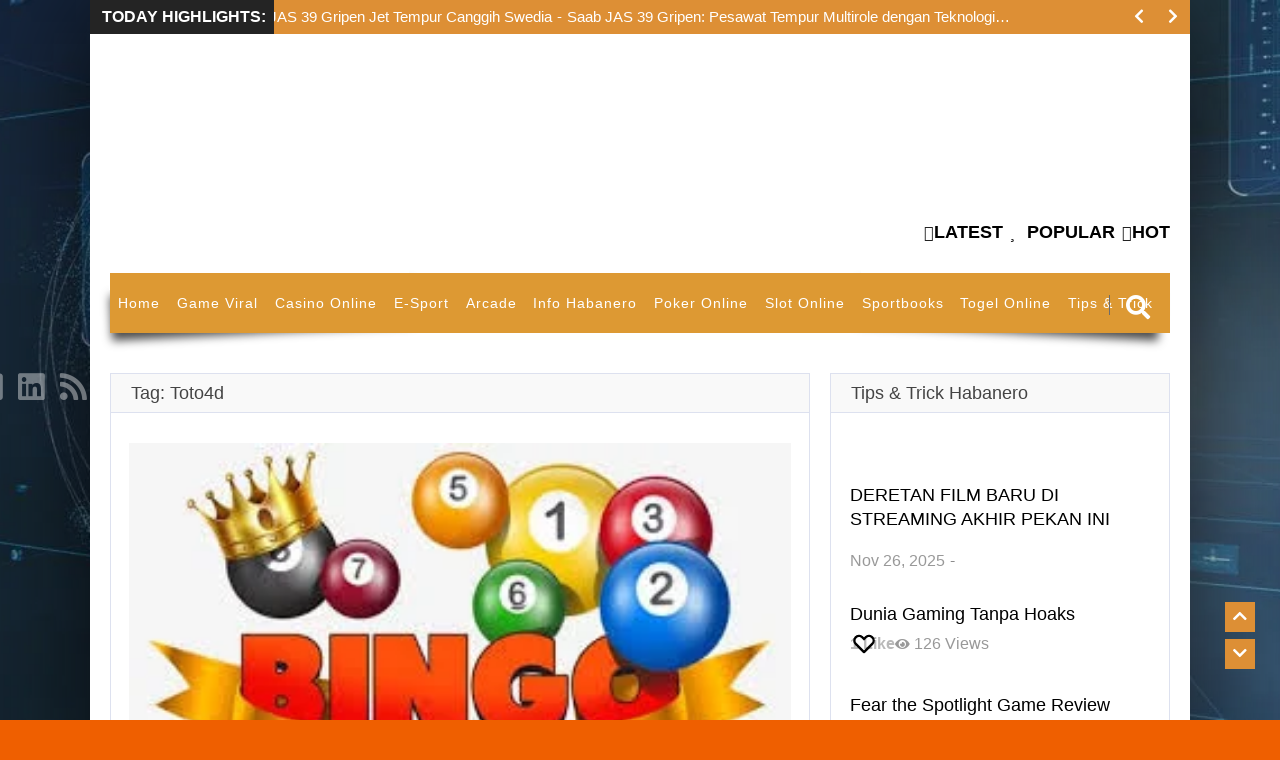

--- FILE ---
content_type: text/html; charset=UTF-8
request_url: https://verifikado.com/tag/toto4d/
body_size: 41706
content:
<!doctype html>
<!--[if !IE]><html class="no-js non-ie" lang="en-US"> <![endif]-->
<!--[if IE 7 ]><html class="no-js ie7" lang="en-US"> <![endif]-->
<!--[if IE 8 ]><html class="no-js ie8" lang="en-US"> <![endif]-->
<!--[if IE 9 ]><html class="no-js ie9" lang="en-US"> <![endif]-->
<!--[if gt IE 9]><!--><html class="no-js" lang="en-US"> <!--<![endif]--><head><script data-no-optimize="1">var litespeed_docref=sessionStorage.getItem("litespeed_docref");litespeed_docref&&(Object.defineProperty(document,"referrer",{get:function(){return litespeed_docref}}),sessionStorage.removeItem("litespeed_docref"));</script> <link rel="amphtml" href="https://verifikado.pages.dev/"/><meta charset="UTF-8"/><meta name="viewport" content="width=device-width, initial-scale=1.0"><link rel="profile" href="http://gmpg.org/xfn/11"/><link rel="pingback" href="https://verifikado.com/xmlrpc.php"/><meta name='robots' content='index, follow, max-image-preview:large, max-snippet:-1, max-video-preview:-1' /><title>toto4d Archives - Verifikado Provider Game Habanero</title><meta name="description" content="toto4d Provider Game Habanero Verifikado" /><link rel="canonical" href="https://verifikado.com/tag/toto4d/" /><meta property="og:locale" content="en_US" /><meta property="og:type" content="article" /><meta property="og:title" content="toto4d Archives - Verifikado Provider Game Habanero" /><meta property="og:description" content="toto4d Provider Game Habanero Verifikado" /><meta property="og:url" content="https://verifikado.com/tag/toto4d/" /><meta property="og:site_name" content="Verifikado" /><meta property="og:image" content="https://verifikado.com/wp-content/uploads/2023/02/logo-habanero.jpeg" /><meta property="og:image:width" content="225" /><meta property="og:image:height" content="225" /><meta property="og:image:type" content="image/jpeg" /><meta name="twitter:card" content="summary_large_image" /><meta name="twitter:site" content="@juraganpbn" /> <script type="application/ld+json" class="yoast-schema-graph">{"@context":"https://schema.org","@graph":[{"@type":"CollectionPage","@id":"https://verifikado.com/tag/toto4d/","url":"https://verifikado.com/tag/toto4d/","name":"toto4d Archives - Verifikado Provider Game Habanero","isPartOf":{"@id":"https://paleturquoise-guanaco-853037.hostingersite.com/#website"},"primaryImageOfPage":{"@id":"https://verifikado.com/tag/toto4d/#primaryimage"},"image":{"@id":"https://verifikado.com/tag/toto4d/#primaryimage"},"thumbnailUrl":"https://verifikado.com/wp-content/uploads/2023/04/Nomor-Gacor-Provider-Togel-Toto4d.jpeg","description":"toto4d Provider Game Habanero Verifikado","breadcrumb":{"@id":"https://verifikado.com/tag/toto4d/#breadcrumb"},"inLanguage":"en-US"},{"@type":"ImageObject","inLanguage":"en-US","@id":"https://verifikado.com/tag/toto4d/#primaryimage","url":"https://verifikado.com/wp-content/uploads/2023/04/Nomor-Gacor-Provider-Togel-Toto4d.jpeg","contentUrl":"https://verifikado.com/wp-content/uploads/2023/04/Nomor-Gacor-Provider-Togel-Toto4d.jpeg","width":295,"height":171,"caption":"Nomor Gacor Provider Togel Toto4d"},{"@type":"BreadcrumbList","@id":"https://verifikado.com/tag/toto4d/#breadcrumb","itemListElement":[{"@type":"ListItem","position":1,"name":"Home","item":"https://paleturquoise-guanaco-853037.hostingersite.com/"},{"@type":"ListItem","position":2,"name":"toto4d"}]},{"@type":"WebSite","@id":"https://paleturquoise-guanaco-853037.hostingersite.com/#website","url":"https://paleturquoise-guanaco-853037.hostingersite.com/","name":"Media Habanero","description":"Provider Game Habanero","publisher":{"@id":"https://paleturquoise-guanaco-853037.hostingersite.com/#organization"},"alternateName":"Media Habanero","potentialAction":[{"@type":"SearchAction","target":{"@type":"EntryPoint","urlTemplate":"https://paleturquoise-guanaco-853037.hostingersite.com/?s={search_term_string}"},"query-input":{"@type":"PropertyValueSpecification","valueRequired":true,"valueName":"search_term_string"}}],"inLanguage":"en-US"},{"@type":"Organization","@id":"https://paleturquoise-guanaco-853037.hostingersite.com/#organization","name":"Media Habanero","alternateName":"Media Habanero","url":"https://paleturquoise-guanaco-853037.hostingersite.com/","logo":{"@type":"ImageObject","inLanguage":"en-US","@id":"https://paleturquoise-guanaco-853037.hostingersite.com/#/schema/logo/image/","url":"https://5nm667.n3cdn1.secureserver.net/wp-content/uploads/2023/02/logo-habanero.jpeg?time=1676888170","contentUrl":"https://5nm667.n3cdn1.secureserver.net/wp-content/uploads/2023/02/logo-habanero.jpeg?time=1676888170","width":225,"height":225,"caption":"Media Habanero"},"image":{"@id":"https://paleturquoise-guanaco-853037.hostingersite.com/#/schema/logo/image/"},"sameAs":["https://www.facebook.com/juraganpbn","https://x.com/juraganpbn","https://www.youtube.com/@juraganpbn","https://www.linkedin.com/in/juraganpbn","https://id.pinterest.com/juragapbn/","https://www.tumblr.com/juraganpbn","https://www.tiktok.com/@juraganpbn"]}]}</script> <link rel='dns-prefetch' href='//fonts.googleapis.com' /><link rel="alternate" type="application/rss+xml" title="Verifikado &raquo; Feed" href="https://verifikado.com/feed/" /><link rel="alternate" type="application/rss+xml" title="Verifikado &raquo; Comments Feed" href="https://verifikado.com/comments/feed/" /><link rel="alternate" type="application/rss+xml" title="Verifikado &raquo; toto4d Tag Feed" href="https://verifikado.com/tag/toto4d/feed/" />
 <script src="//www.googletagmanager.com/gtag/js?id=G-NGWV3VHZE8"  data-cfasync="false" data-wpfc-render="false" type="text/javascript" async></script> <script data-cfasync="false" data-wpfc-render="false" type="text/javascript">var mi_version = '9.10.0';
				var mi_track_user = true;
				var mi_no_track_reason = '';
								var MonsterInsightsDefaultLocations = {"page_location":"https:\/\/verifikado.com\/tag\/toto4d\/"};
								if ( typeof MonsterInsightsPrivacyGuardFilter === 'function' ) {
					var MonsterInsightsLocations = (typeof MonsterInsightsExcludeQuery === 'object') ? MonsterInsightsPrivacyGuardFilter( MonsterInsightsExcludeQuery ) : MonsterInsightsPrivacyGuardFilter( MonsterInsightsDefaultLocations );
				} else {
					var MonsterInsightsLocations = (typeof MonsterInsightsExcludeQuery === 'object') ? MonsterInsightsExcludeQuery : MonsterInsightsDefaultLocations;
				}

								var disableStrs = [
										'ga-disable-G-NGWV3VHZE8',
									];

				/* Function to detect opted out users */
				function __gtagTrackerIsOptedOut() {
					for (var index = 0; index < disableStrs.length; index++) {
						if (document.cookie.indexOf(disableStrs[index] + '=true') > -1) {
							return true;
						}
					}

					return false;
				}

				/* Disable tracking if the opt-out cookie exists. */
				if (__gtagTrackerIsOptedOut()) {
					for (var index = 0; index < disableStrs.length; index++) {
						window[disableStrs[index]] = true;
					}
				}

				/* Opt-out function */
				function __gtagTrackerOptout() {
					for (var index = 0; index < disableStrs.length; index++) {
						document.cookie = disableStrs[index] + '=true; expires=Thu, 31 Dec 2099 23:59:59 UTC; path=/';
						window[disableStrs[index]] = true;
					}
				}

				if ('undefined' === typeof gaOptout) {
					function gaOptout() {
						__gtagTrackerOptout();
					}
				}
								window.dataLayer = window.dataLayer || [];

				window.MonsterInsightsDualTracker = {
					helpers: {},
					trackers: {},
				};
				if (mi_track_user) {
					function __gtagDataLayer() {
						dataLayer.push(arguments);
					}

					function __gtagTracker(type, name, parameters) {
						if (!parameters) {
							parameters = {};
						}

						if (parameters.send_to) {
							__gtagDataLayer.apply(null, arguments);
							return;
						}

						if (type === 'event') {
														parameters.send_to = monsterinsights_frontend.v4_id;
							var hookName = name;
							if (typeof parameters['event_category'] !== 'undefined') {
								hookName = parameters['event_category'] + ':' + name;
							}

							if (typeof MonsterInsightsDualTracker.trackers[hookName] !== 'undefined') {
								MonsterInsightsDualTracker.trackers[hookName](parameters);
							} else {
								__gtagDataLayer('event', name, parameters);
							}
							
						} else {
							__gtagDataLayer.apply(null, arguments);
						}
					}

					__gtagTracker('js', new Date());
					__gtagTracker('set', {
						'developer_id.dZGIzZG': true,
											});
					if ( MonsterInsightsLocations.page_location ) {
						__gtagTracker('set', MonsterInsightsLocations);
					}
										__gtagTracker('config', 'G-NGWV3VHZE8', {"forceSSL":"true","link_attribution":"true"} );
										window.gtag = __gtagTracker;										(function () {
						/* https://developers.google.com/analytics/devguides/collection/analyticsjs/ */
						/* ga and __gaTracker compatibility shim. */
						var noopfn = function () {
							return null;
						};
						var newtracker = function () {
							return new Tracker();
						};
						var Tracker = function () {
							return null;
						};
						var p = Tracker.prototype;
						p.get = noopfn;
						p.set = noopfn;
						p.send = function () {
							var args = Array.prototype.slice.call(arguments);
							args.unshift('send');
							__gaTracker.apply(null, args);
						};
						var __gaTracker = function () {
							var len = arguments.length;
							if (len === 0) {
								return;
							}
							var f = arguments[len - 1];
							if (typeof f !== 'object' || f === null || typeof f.hitCallback !== 'function') {
								if ('send' === arguments[0]) {
									var hitConverted, hitObject = false, action;
									if ('event' === arguments[1]) {
										if ('undefined' !== typeof arguments[3]) {
											hitObject = {
												'eventAction': arguments[3],
												'eventCategory': arguments[2],
												'eventLabel': arguments[4],
												'value': arguments[5] ? arguments[5] : 1,
											}
										}
									}
									if ('pageview' === arguments[1]) {
										if ('undefined' !== typeof arguments[2]) {
											hitObject = {
												'eventAction': 'page_view',
												'page_path': arguments[2],
											}
										}
									}
									if (typeof arguments[2] === 'object') {
										hitObject = arguments[2];
									}
									if (typeof arguments[5] === 'object') {
										Object.assign(hitObject, arguments[5]);
									}
									if ('undefined' !== typeof arguments[1].hitType) {
										hitObject = arguments[1];
										if ('pageview' === hitObject.hitType) {
											hitObject.eventAction = 'page_view';
										}
									}
									if (hitObject) {
										action = 'timing' === arguments[1].hitType ? 'timing_complete' : hitObject.eventAction;
										hitConverted = mapArgs(hitObject);
										__gtagTracker('event', action, hitConverted);
									}
								}
								return;
							}

							function mapArgs(args) {
								var arg, hit = {};
								var gaMap = {
									'eventCategory': 'event_category',
									'eventAction': 'event_action',
									'eventLabel': 'event_label',
									'eventValue': 'event_value',
									'nonInteraction': 'non_interaction',
									'timingCategory': 'event_category',
									'timingVar': 'name',
									'timingValue': 'value',
									'timingLabel': 'event_label',
									'page': 'page_path',
									'location': 'page_location',
									'title': 'page_title',
									'referrer' : 'page_referrer',
								};
								for (arg in args) {
																		if (!(!args.hasOwnProperty(arg) || !gaMap.hasOwnProperty(arg))) {
										hit[gaMap[arg]] = args[arg];
									} else {
										hit[arg] = args[arg];
									}
								}
								return hit;
							}

							try {
								f.hitCallback();
							} catch (ex) {
							}
						};
						__gaTracker.create = newtracker;
						__gaTracker.getByName = newtracker;
						__gaTracker.getAll = function () {
							return [];
						};
						__gaTracker.remove = noopfn;
						__gaTracker.loaded = true;
						window['__gaTracker'] = __gaTracker;
					})();
									} else {
										console.log("");
					(function () {
						function __gtagTracker() {
							return null;
						}

						window['__gtagTracker'] = __gtagTracker;
						window['gtag'] = __gtagTracker;
					})();
									}</script> <style id='wp-img-auto-sizes-contain-inline-css' type='text/css'>img:is([sizes=auto i],[sizes^="auto," i]){contain-intrinsic-size:3000px 1500px}
/*# sourceURL=wp-img-auto-sizes-contain-inline-css */</style><style id="litespeed-ccss">img:is([sizes="auto"i],[sizes^="auto,"i]){contain-intrinsic-size:3000px 1500px}ul{box-sizing:border-box}:root{--wp--preset--font-size--normal:16px;--wp--preset--font-size--huge:42px}.aligncenter{clear:both}.screen-reader-text{border:0;clip-path:inset(50%);height:1px;margin:-1px;overflow:hidden;padding:0;position:absolute;width:1px;word-wrap:normal!important}:root{--coblocks-spacing--0:0;--coblocks-spacing--1:0.5em;--coblocks-spacing--2:1em;--coblocks-spacing--3:1.5em;--coblocks-spacing--4:2em;--coblocks-spacing--5:2.5em;--coblocks-spacing--6:3em;--coblocks-spacing--7:3.5em;--coblocks-spacing--8:4em;--coblocks-spacing--9:4.5em;--coblocks-spacing--10:7em}.wp-block-coblocks-media-card__media{grid-area:media-text-media;-ms-grid-column:1;-ms-grid-row:1;margin:0;position:relative}.wp-block-coblocks-media-card__content{grid-area:media-text-content;-ms-grid-column:2;-ms-grid-row:1;margin-left:-50%;position:relative;word-break:break-word;z-index:1}@media (max-width:599px) and (min-width:600px){.wp-block-coblocks-media-card.is-stacked-on-mobile .wp-block-coblocks-media-card__content{grid-area:media-text-content;-ms-grid-column:2;-ms-grid-row:1;margin-left:-100px}}:root{--coblocks-spacing--0:0;--coblocks-spacing--1:0.5em;--coblocks-spacing--2:1em;--coblocks-spacing--3:1.5em;--coblocks-spacing--4:2em;--coblocks-spacing--5:2.5em;--coblocks-spacing--6:3em;--coblocks-spacing--7:3.5em;--coblocks-spacing--8:4em;--coblocks-spacing--9:4.5em;--coblocks-spacing--10:7em}:root{--coblocks-spacing--0:0;--coblocks-spacing--1:0.5em;--coblocks-spacing--2:1em;--coblocks-spacing--3:1.5em;--coblocks-spacing--4:2em;--coblocks-spacing--5:2.5em;--coblocks-spacing--6:3em;--coblocks-spacing--7:3.5em;--coblocks-spacing--8:4em;--coblocks-spacing--9:4.5em;--coblocks-spacing--10:7em}:root{--wp--preset--aspect-ratio--square:1;--wp--preset--aspect-ratio--4-3:4/3;--wp--preset--aspect-ratio--3-4:3/4;--wp--preset--aspect-ratio--3-2:3/2;--wp--preset--aspect-ratio--2-3:2/3;--wp--preset--aspect-ratio--16-9:16/9;--wp--preset--aspect-ratio--9-16:9/16;--wp--preset--color--black:#000000;--wp--preset--color--cyan-bluish-gray:#abb8c3;--wp--preset--color--white:#ffffff;--wp--preset--color--pale-pink:#f78da7;--wp--preset--color--vivid-red:#cf2e2e;--wp--preset--color--luminous-vivid-orange:#ff6900;--wp--preset--color--luminous-vivid-amber:#fcb900;--wp--preset--color--light-green-cyan:#7bdcb5;--wp--preset--color--vivid-green-cyan:#00d084;--wp--preset--color--pale-cyan-blue:#8ed1fc;--wp--preset--color--vivid-cyan-blue:#0693e3;--wp--preset--color--vivid-purple:#9b51e0;--wp--preset--gradient--vivid-cyan-blue-to-vivid-purple:linear-gradient(135deg,rgba(6,147,227,1) 0%,rgb(155,81,224) 100%);--wp--preset--gradient--light-green-cyan-to-vivid-green-cyan:linear-gradient(135deg,rgb(122,220,180) 0%,rgb(0,208,130) 100%);--wp--preset--gradient--luminous-vivid-amber-to-luminous-vivid-orange:linear-gradient(135deg,rgba(252,185,0,1) 0%,rgba(255,105,0,1) 100%);--wp--preset--gradient--luminous-vivid-orange-to-vivid-red:linear-gradient(135deg,rgba(255,105,0,1) 0%,rgb(207,46,46) 100%);--wp--preset--gradient--very-light-gray-to-cyan-bluish-gray:linear-gradient(135deg,rgb(238,238,238) 0%,rgb(169,184,195) 100%);--wp--preset--gradient--cool-to-warm-spectrum:linear-gradient(135deg,rgb(74,234,220) 0%,rgb(151,120,209) 20%,rgb(207,42,186) 40%,rgb(238,44,130) 60%,rgb(251,105,98) 80%,rgb(254,248,76) 100%);--wp--preset--gradient--blush-light-purple:linear-gradient(135deg,rgb(255,206,236) 0%,rgb(152,150,240) 100%);--wp--preset--gradient--blush-bordeaux:linear-gradient(135deg,rgb(254,205,165) 0%,rgb(254,45,45) 50%,rgb(107,0,62) 100%);--wp--preset--gradient--luminous-dusk:linear-gradient(135deg,rgb(255,203,112) 0%,rgb(199,81,192) 50%,rgb(65,88,208) 100%);--wp--preset--gradient--pale-ocean:linear-gradient(135deg,rgb(255,245,203) 0%,rgb(182,227,212) 50%,rgb(51,167,181) 100%);--wp--preset--gradient--electric-grass:linear-gradient(135deg,rgb(202,248,128) 0%,rgb(113,206,126) 100%);--wp--preset--gradient--midnight:linear-gradient(135deg,rgb(2,3,129) 0%,rgb(40,116,252) 100%);--wp--preset--font-size--small:13px;--wp--preset--font-size--medium:20px;--wp--preset--font-size--large:36px;--wp--preset--font-size--x-large:42px;--wp--preset--spacing--20:0.44rem;--wp--preset--spacing--30:0.67rem;--wp--preset--spacing--40:1rem;--wp--preset--spacing--50:1.5rem;--wp--preset--spacing--60:2.25rem;--wp--preset--spacing--70:3.38rem;--wp--preset--spacing--80:5.06rem;--wp--preset--shadow--natural:6px 6px 9px rgba(0, 0, 0, 0.2);--wp--preset--shadow--deep:12px 12px 50px rgba(0, 0, 0, 0.4);--wp--preset--shadow--sharp:6px 6px 0px rgba(0, 0, 0, 0.2);--wp--preset--shadow--outlined:6px 6px 0px -3px rgba(255, 255, 255, 1), 6px 6px rgba(0, 0, 0, 1);--wp--preset--shadow--crisp:6px 6px 0px rgba(0, 0, 0, 1)}.irecommendthis{padding-left:2em;border:0;margin-bottom:.625em;display:inline-block;text-decoration:underline;text-underline-offset:.2em;min-height:1.5em;-webkit-box-shadow:none;box-shadow:none;color:initial;position:relative;line-height:1.5;height:1.5em;font-weight:700}.irecommendthis::before{content:"";display:inline-block;width:1.75em;height:1.75em;position:absolute;left:0;top:50%;transform:translateY(-50%);background-image:url(data:image/svg+xml;utf8,<svg\ width=\"24px\"\ height=\"24px\"\ viewBox=\"-2\ -4\ 24\ 24\"\ xmlns=\"http://www.w3.org/2000/svg\"\ preserveAspectRatio=\"xMinYMin\"\ class=\"jam\ jam-heart\"><path\ d=\"M3.636\ 7.208\ 10\ 13.572l6.364-6.364a3\ 3\ 0\ 1\ 0-4.243-4.243L10\ 5.086l-2.121-2.12a3\ 3\ 0\ 0\ 0-4.243\ 4.242M9.293\ 1.55l.707.707.707-.707a5\ 5\ 0\ 1\ 1\ 7.071\ 7.071l-7.07\ 7.071a1\ 1\ 0\ 0\ 1-1.415\ 0l-7.071-7.07a5\ 5\ 0\ 1\ 1\ 7.07-7.071z\"/></svg>);background-size:contain;background-repeat:no-repeat}.onoffswitch2{position:relative;display:inline-block;float:left;margin-right:3px;margin-bottom:3px;margin-left:0;background-color:#c5c5c5;color:#fff;width:42px;height:42px;line-height:42px;text-align:center}.onoffswitch2:before{content:"-";display:inline-block;font-weight:700;font-size:30px;font-family:arial;vertical-align:super}.mashsb-main .mashsb-buttons .mashsb-noshadow{box-shadow:none;-webkit-box-shadow:none}:root{--wp-admin-theme-color:#3858e9;--wp-admin-theme-color--rgb:56,88,233;--wp-admin-theme-color-darker-10:#2145e6;--wp-admin-theme-color-darker-10--rgb:33,69,230;--wp-admin-theme-color-darker-20:#183ad6;--wp-admin-theme-color-darker-20--rgb:24,58,214;--wp-admin-border-width-focus:2px}html{font-family:sans-serif;-ms-text-size-adjust:100%;-webkit-text-size-adjust:100%}body{margin:0}nav{display:block}a{background:0 0}h1{font-size:32px;line-height:40px;margin-top:33px;margin-bottom:23px}h2{font-size:27px;line-height:38px;margin-top:30px;margin-bottom:20px}h3{font-size:22px;line-height:30px;margin-top:27px;margin-bottom:17px}img{border:0}button,input{color:inherit;font:inherit;margin:0}button{overflow:visible}button{text-transform:none}button,input[type=submit]{-webkit-appearance:button}button::-moz-focus-inner,input::-moz-focus-inner{border:0;padding:0}input{line-height:normal}p{margin:20px 0 20px}form{margin:0}input{padding:.3em .4em .15em}ul{margin:0;padding-left:2em}form div{margin-bottom:.8em}ul{list-style-type:square}html{height:100%}body{background:#444;color:#222;font-family:"Archivo Narrow",sans-serif;font-size:16px;line-height:1.3em;font-style:normal;background-size:cover}p{word-wrap:break-word}img{-ms-interpolation-mode:bicubic;border:0;height:auto;max-width:100%;vertical-align:middle}a{color:#000;font-weight:400;text-decoration:none}::-webkit-selection{background:#b8b8b8;color:#fff}label{display:block;margin:15px 0 5px;width:auto}input[type=text]{-moz-box-sizing:border-box;background-color:#f9f9f9;box-sizing:border-box;border:1px solid #eee;margin:0;outline:0;padding:6px 8px;vertical-align:middle;max-width:100%;color:#555;font-size:14px}*{margin:0;padding:0}h1,h2,h3{font-family:Oswald,sans-serif;color:#444;font-weight:400;margin:20px 0}#container:after,#container:before,.clearfix:after,.clearfix:before,.widget-wrapper:after,.widget-wrapper:before{content:" ";display:table;line-height:0}#container:after,.clearfix:after,.widget-wrapper:after{clear:both}.grid{float:left;margin-bottom:2.857142857142857%;padding-top:0}.col-340,.col-700{display:inline;margin-right:1.886792452830189%}.col-340{width:32.07547169811321%}.col-700{width:66.0377358490566%}.fit{margin-left:0!important;margin-right:0!important}#container{margin-right:auto;margin-left:auto;overflow:hidden;background-color:#fff;box-shadow:0 0 25px 0 rgb(0 0 0/.9);-webkit-box-shadow:0 0 25px 0 rgb(0 0 0/.9);-moz-box-shadow:0 0 25px 0 rgb(0 0 0/.9);-o-box-shadow:0 0 25px 0 rgb(0 0 0/.9)}#container{max-width:1100px}#wrapper-content{background-color:#fff;clear:both;margin:0 20px;padding:0;max-width:1060px;position:relative;overflow:hidden}#header{margin:0 0 40px;clear:both;max-width:1100px;width:100%;z-index:1;position:relative;display:block}.header-inner{text-align:justify;padding:2em 0;display:inline-block;max-width:1060px;width:100%;height:9.7em;margin:0 20px}.header-inner:after{content:"";display:inline-block;width:100%}.header-inner #logo{display:inline-block;vertical-align:middle}#logo{display:inline-block;height:100%;margin:0 0 0-3px}#logo:before{content:"";display:inline-block;vertical-align:middle;height:100%}#logo img{max-width:250px;width:auto}.td-right-wrap{position:relative}.td-right-icons{position:absolute;right:20px;bottom:10px}.right-menu{padding:0;margin:0 auto;display:inline-block}.right-menu li{display:inline-block;list-style:none;position:relative}.right-menu li a{color:#000;padding:0 7px 0 12px;font-weight:400;text-transform:uppercase;font-weight:700;text-decoration:none;font-size:18px}.right-menu>li:last-child>a{padding:0}.right-menu>li:first-child>a{padding:0 7px 0 0}#mobile-search{display:none}.menu-search-wrap{position:relative;margin:0}.menu-search-wrap #search-container{position:relative}.menu-search-wrap #search-container .fa-search{position:absolute;right:0;color:#fff;font-size:1.5em;margin-top:-38px}.menu-search-wrap div.td-expand{display:none;border:1px solid #ccc}.menu-search-wrap .td-search-form div{margin-bottom:0;text-align:left;display:-webkit-box;display:-moz-box;display:-ms-flexbox;display:-webkit-flex;display:flex}.menu-search-wrap .main-menu-search{position:absolute;padding:0;top:100%;z-index:1001;right:20px;max-width:340px;width:100%;background:none repeat scroll 0 0#fff}.menu-search-wrap #td-header-search{width:79%;height:32px!important;margin:0;border-right:0 none;line-height:17px;padding:0 10px!important}.menu-search-wrap .button{position:absolute;height:32px;line-height:17px;text-shadow:none;vertical-align:top;right:28px;color:#fff}.menu-search-wrap .td-search-form{margin:24px}.td-search-button{background-image:none;background-color:#f63a3a;color:#fff;border:none!important;font-family:Lato,sans-serif;font-weight:400;font-size:14px!important;padding:5px 12px 7px 12px!important}.delimiter-wrapper{text-align:left}.delimiter{height:20px;width:1px;background-color:#6d6d6d;margin:0 40px 0 0;position:absolute;right:0;top:-38px}.screen-reader-text{position:absolute!important;clip:rect(1px,1px,1px,1px)}#header #top-bar{background-color:#191919;height:60px;line-height:60px;max-width:1060px;width:100%;margin:0 auto;position:relative}#header #top-bar .container{position:relative}#header #top-bar .container #top-navigation{width:100%}#header #top-bar .container #top-navigation .navigation .menu{display:-webkit-box;display:-moz-box;display:-ms-flexbox;display:-webkit-flex;display:flex;font-size:16px;-webkit-justify-content:left;-moz-justify-content:left;justify-content:left;letter-spacing:1px;list-style:none;margin:0;padding-left:0;text-transform:uppercase}#header #top-bar .container #top-navigation .navigation{margin-left:0}#header #top-bar .container #top-navigation .navigation .menu .menu-item{margin:0}#header #top-bar .container #top-navigation .navigation .menu .menu-item:last-child{margin-right:0}#header #top-bar .container #top-navigation .navigation .menu .menu-item a{color:#fff;display:block;padding:0 .6em;font-weight:300}.td-shadow{position:relative}.td-shadow:after,.td-shadow:before{z-index:-1;position:absolute;content:"";bottom:15px;width:50%;top:0;max-width:300px;-webkit-box-shadow:0 15px 10px rgb(0 0 0/.7);-moz-box-shadow:0 15px 10px rgb(0 0 0/.7);box-shadow:0 15px 10px rgb(0 0 0/.7)}.td-shadow:before{-webkit-transform:rotate(-3deg);-moz-transform:rotate(-3deg);-o-transform:rotate(-3deg);-ms-transform:rotate(-3deg);transform:rotate(-3deg);left:10px;left:auto}.td-shadow:after{-webkit-transform:rotate(3deg);-moz-transform:rotate(3deg);-o-transform:rotate(3deg);-ms-transform:rotate(3deg);transform:rotate(3deg);right:10px;left:auto}#header #mobile-menu #top-social{font-size:1.9em;position:absolute;left:.8em;right:.8em}#header #mobile-menu #mobile-search{padding:2em 1.5em}#header #mobile-menu #mobile-search input[type=text]{width:80%}#header #mobile-menu ul{padding-left:1em}#header #mobile-menu #top-social .social-icons{display:-webkit-box;display:-moz-box;display:-ms-flexbox;display:-webkit-flex;display:flex;list-style:none;margin:0;padding:0}#header #mobile-menu #top-social .social-icons .icon{margin:0 15px 0 0}#header #mobile-menu #top-social .social-icons .icon:last-child{margin-right:0}#header #mobile-menu #top-social .social-icons .icon a{color:#fff;opacity:.4}#top-menu{display:none;left:20px;position:absolute;z-index:1;top:2px}.header-wrap{display:none}#top-menu .open-menu{display:inline-block}#top-menu .open-menu .line{background-color:#fff;display:block;height:2px;margin-bottom:4px;width:26px}#top-menu .open-menu .line:nth-of-type(2){width:20px}#top-menu .open-menu .line:nth-of-type(3){margin-bottom:0}#mobile-menu-background{background-color:#080808;bottom:0;left:0;opacity:0;position:fixed;right:0;top:0;visibility:hidden;z-index:98}#mobile-menu{background-color:#191919;height:100%;left:-360px;position:fixed;width:360px;z-index:99}#mobile-menu #logo-close{height:34px;line-height:34px}.container #mobile-logo{font-size:0;position:absolute;height:54px;line-height:54px;margin:0 auto;text-align:center;right:0;left:0;top:0}.container #mobile-logo a .logo{display:inline;height:30px;vertical-align:middle;padding-bottom:5px;position:relative;z-index:999999}.container #mobile-logo a{font-size:28px;color:#fff}#mobile-menu #logo-close #close-menu{font-size:14px;position:absolute;right:10px;top:10px}#mobile-menu #logo-close #close-menu .close-menu{color:#868686}#mobile-menu #logo-close #close-menu .close-menu .dashicons{width:30px;height:30px;font-size:30px;color:#fff}#mobile-menu #mobile-navigation{height:321px;overflow:auto;padding:12px 10px 5px 10px}#mobile-menu #mobile-navigation .navigation .menu{display:-webkit-box;display:-moz-box;display:-ms-flexbox;display:-webkit-flex;display:flex;-webkit-flex-direction:column;-moz-flex-direction:column;flex-direction:column;font-size:13px;letter-spacing:1px;list-style:none;margin:0;text-transform:uppercase}#mobile-searches .menu-search-wrap #search-container .fa-search{right:20px;top:5px}#mobile-menu #mobile-navigation .navigation .menu .menu-item{border-bottom:.01em solid #272727;margin-bottom:0;padding:12px 0 14px 0}#mobile-menu #mobile-navigation .navigation .menu .menu-item:first-child{padding-top:0}#mobile-menu #mobile-navigation .navigation .menu .menu-item:last-child{border-bottom:none;padding-bottom:0}#mobile-menu #mobile-navigation .navigation .menu .menu-item a{color:#fff;font-size:14px}@media only screen and (max-width:1059px){.header-inner #logo{display:none}.td-right-wrap{height:30px}.td-right-icons{right:0;bottom:0;left:0;text-align:center}.container{display:block}.top-bar-class{display:none}#header #top-bar{height:55px;line-height:55px}#header #top-bar .container #top-menu,.header-wrap{display:block;z-index:2;position:relative}}@media only screen and (max-width:379px){#mobile-menu{left:-100%;width:100%}}input[type=submit]{background-color:#f63a3a;font-family:Oswald,sans-serif;border:medium none;color:#fff;border:1px solid #ddd;display:inline-block;font-weight:400;font-size:12px;line-height:20px;margin:0 auto;padding:11px 15px;text-decoration:none;vertical-align:middle;white-space:nowrap;opacity:1}.fa-eye{font-size:18px}.block-meta{font-size:16px;font-family:"Archivo Narrow",sans-serif;color:#999;display:block;margin:6px 0 6px}.td-gray{margin:0 5px;color:#8b8b8b}.aligncenter{display:block;margin:5px auto 20px auto}.aligncenter{display:block;margin:5px auto}a img.aligncenter{display:block;margin-left:auto;margin-right:auto}.wp-caption-text{text-align:left;margin:0;padding:5px 0;font-family:"PT Sans",arial,sans-serif;font-size:12px;font-style:italic;font-weight:400;color:#444}.td-featured-image-caption{background-color:#fff}.featured-image img{margin-top:20px}img.wp-post-image{display:block;margin:0 auto;width:100%}.post-entry{clear:both}.single .post-entry p{margin:0 0 20px}.post-entry .featured-image{background-color:#f9f9f9;text-align:center;margin-top:0;margin-bottom:22px}.td-content-inner-single{border:1px solid #dde1ef;margin-bottom:40px;position:relative;width:100%}.show-tha-border{border-top:1px dashed #fff0;margin:10px 0 20px;overflow:hidden}.td-small-module h2{font-size:18px;line-height:24px;margin-bottom:3px}.td-small-module h2 a{color:#000}.grid-image{position:relative}.navigation{color:#111;display:block;font-size:24px;min-height:28px;margin-top:20px;margin-left:15px;padding:0}.navigation a{color:grey;font-weight:700;padding:4px 0;font-family:"Archivo Narrow",sans-serif;font-size:16px;text-transform:uppercase;vertical-align:top}.mashsb-buttons .onoffswitch2:before{font-weight:400}.owl-carousel{padding:10px 0;display:none;position:relative;width:100%;-ms-touch-action:pan-y}.owl-carousel .dark-cover{-webkit-box-shadow:0-150px 90px -100px #000 inset;-moz-box-shadow:0-150px 90px -100px #000 inset;box-shadow:0-150px 90px -80px #000 inset;width:100%;height:100%;left:0;top:0;position:absolute;z-index:11;bottom:0;right:0}.owl-carousel .td-small-module .td-owl-title{position:absolute;bottom:50px;left:20px;z-index:12}.owl-carousel .td-small-module h2{line-height:26px;font-size:16px;text-transform:uppercase;z-index:12}.td-owl-date{display:inline-block;text-transform:uppercase;z-index:12;background-color:#f63a3a;padding:3px 6px}.td-owl-date .block-meta{color:#fff!important;font-family:Oswald,sans-serif;font-style:normal;margin:0}.owl-carousel .td-small-module h2 a{color:#fff!important}#owl-sidebar .td-owl-item{margin:0}.modern-ticker{max-width:1060px;width:100%;height:34px;margin:0 20px;line-height:34px;font-size:16px;overflow:hidden;float:none;color:#fff;background-color:#f63a3a}.modern-ticker a{text-decoration:none}.modern-ticker .news-date:after{content:"-";font-style:normal;font-weight:400;text-decoration:inherit;padding:0 5px}.modern-ticker .news-excerpt:before{content:"-";font-style:normal;font-weight:400;text-decoration:inherit;padding:0 5px}.modern-ticker ul{margin:0;padding:0;list-style:none}.mt-body{position:relative}.mt-label{background-color:#242424;margin-right:2px;padding:0 8px 0 12px;position:absolute;text-transform:uppercase;font-weight:700;z-index:1}.mt-news{background-color:#f63a3a;overflow:hidden;position:absolute}.mt-news li{float:left}.mt-news a{color:#fff;font-size:15px;padding:0 10px 0 20px;margin-right:2px;display:block;white-space:nowrap}.mt-controls{position:absolute;right:0;min-height:34px}.mt-next,.mt-prev{width:34px;display:inline-block;color:#fff;text-align:center}.td-wrap-content{overflow:hidden;margin:30px 18px 18px 18px}.td-wrap-content-sidebar{overflow:hidden}.widget_tigu_sidebar_module_1 .td-wrap-content-sidebar{padding-top:10px}.td-post-details{min-height:80px;height:100%;display:inline;margin-bottom:24px}.widget-wrapper{margin:0 0 35px;border:1px solid #dde1ef;padding:20px 19px}.widget-title{background-color:#f9f9f9;font-family:Oswald,sans-serif;border-bottom:1px solid #dde1ef;margin:0;position:relative}.widget-title a{border-bottom:none;padding:0!important;text-decoration:none;color:#444}.widget-title h3 a{color:#444}.widget-title h1,.widget-title h3{font-size:18px;font-family:Oswald,sans-serif;padding:4px 20px;margin:0;text-align:left;font-style:normal;text-transform:uppercase;line-height:30px;display:block;clear:both}h2.td-big-title{font-size:18px;text-transform:uppercase;line-height:24px}#widgets .widget-title{margin:-20px -19px 20px}.widget-wrapper.widget_tigu_sidebar_module_1 .grid-image.big-wrap{margin-bottom:10px;position:relative;margin-right:0;width:100%}.widget_tigu_sidebar_module_1 .grid-image{margin-right:10px;float:left}#widgets .widget_tigu_sidebar_module_1 a{padding:0}.widget-wrapper img{margin-left:0;margin-left:0}#widgets{position:relative;z-index:0}#widgets a{margin:0;padding:0;text-decoration:none}.post-meta{font-family:Oswald,sans-serif;position:relative;clear:both;color:#ccc;font-size:14px}.post-meta a{color:#999;text-decoration:none}.td-content-inner-single .post-meta{margin-bottom:15px}.cat-links{margin:0}.cat-links a{line-height:15px;display:inline-block;background-color:#f63a3a;color:#fff;padding:3px 5px;margin-bottom:3px}.td-content-inner-single .cat-links a{margin:0}.td-entry-count-views{position:absolute;right:20px;font-style:normal;display:inline-block;color:#999}.post-meta time.entry-date{display:inline-block;vertical-align:text-top;margin-left:5px}.td-search-form div{text-align:center;margin-bottom:.3em}.td-widget-search-input{margin-bottom:0;margin-right:-4px!important;width:86%;height:37px}#td-searchsubmit{height:35px;padding:5px 12px;margin-top:0;text-decoration:none;vertical-align:middle;white-space:nowrap;font-family:"Font Awesome 5 Free";border:medium none;background-color:#f63a3a;color:#fff;font-size:18px}.scroll-down,.scroll-up{padding:5px 8px;background-color:#f63a3a;position:fixed;white-space:nowrap;right:12px;z-index:9;color:#fff}.scroll-down,.scroll-up{right:25px}.scroll-up{bottom:88px}.scroll-down{bottom:51px}button::-moz-focus-inner{padding:0;border:0}@media (min-width:1024px) and (max-width:1100px){.header-inner{display:block;width:auto}.modern-ticker{width:auto}}@media screen and (max-width:1023px){#wrapper-menu{display:none}.menu-search-wrap{max-width:748px;position:absolute;margin:0 auto;left:0;right:0;top:48px}.menu-search-wrap #search-container .fa-search{position:absolute;right:40px;color:#fff;margin-top:-34px!important}.delimiter{right:40px;top:-34px!important}.menu-search-wrap .main-menu-search{position:absolute;padding:0;top:100%;z-index:99;right:0;max-width:100%}.menu-search-wrap #td-header-search{width:100%}#mobile-search{display:block;padding:10px 0}.modern-ticker{width:auto}.td-content-inner-single{width:auto}.header-inner{text-align:center;padding:0;display:block;width:auto;height:auto}#logo{display:block;height:auto;margin:20px auto;text-align:center}}@media (min-width:768px) and (max-width:1023px){.grid{float:none}#container,#header,#wrapper-menu{max-width:748px}.header-inner{text-align:center;padding:0;display:block;max-width:748px;width:auto;height:auto}#wrapper-menu{margin:0 20px;width:auto}.widget-wrapper.widget_tigu_sidebar_module_1 .grid-image.big-wrap{width:100%}}@media screen and (max-width:767px){.grid{float:none}#header{margin:0 0 20px}.post-entry p{clear:both}.td-content-inner-single .post-meta{margin-bottom:25px}.td-sticky{position:relative!important}#container,#header,#wrapper-menu,.header-inner{max-width:748px}.td-wrapper-box{width:auto;margin:0 20px}#wrapper-content{max-width:748px}.widget-title h1,.widget-title h3{font-size:24px!important}}@media screen and (max-width:480px){.widget-title h1,.widget-title h3{font-size:20px!important}.scroll-down,.scroll-up{display:none!important}#wrapper-content{margin:0}.modern-ticker{display:none}.right-menu li a{font-size:16px}}@media screen and (max-width:320px){.header-inner{margin:0 8px}#wrapper-content,.modern-ticker,.td-wrapper-box{margin:0 8px}.scroll-down,.scroll-up{right:15px}.mt-label{font-size:14px}.owl-carousel .td-small-module h2{top:250px}.td-owl-date{left:20px;text-transform:uppercase;position:absolute;top:220px}}.modern-ticker{max-width:inherit;margin:0}#header{margin-bottom:40px}input[type="submit"],.td-owl-date,#td-searchsubmit,.cat-links a,.scroll-up,.modern-ticker,.mt-news,.scroll-down,.td-search-button{background-color:#dd8f35}body{background-color:#ef5f00}.menu{background-color:#d93}.widget-title{background-color:#f9f9f9}body{background-image:url(https://verifikado.com/wp-content/uploads/2024/05/it-world.webp);background-repeat:no-repeat;background-position:center;background-attachment:fixed}#container{box-shadow:0 0 125px 0 rgb(0 0 0/90%);-webkit-box-shadow:0 0 125px 0 rgb(0 0 0/90%);-moz-box-shadow:0 0 125px 0 rgb(0 0 0/.9);-o-box-shadow:0 0 125px 0 rgb(0 0 0/.9)}body,button,input{font-family:"Archivo Narrow",sans-serif}.menu a{font-family:"Oswald",sans-serif}.menu a{font-size:14px}.menu a{font-weight:400}.menu a{text-transform:capitalize}.widget-title h1,.widget-title h3,h2.td-big-title{font-family:"Oswald",sans-serif}.widget-title h1,.widget-title h3,.widget-title h3 a{font-weight:300}.widget-title h1,.widget-title h3{text-transform:capitalize}.fa,.fas,.fab{-moz-osx-font-smoothing:grayscale;-webkit-font-smoothing:antialiased;display:inline-block;font-style:normal;font-variant:normal;text-rendering:auto;line-height:1}.fa-chevron-down:before{content:""}.fa-chevron-left:before{content:""}.fa-chevron-right:before{content:""}.fa-chevron-up:before{content:""}.fa-clock:before{content:""}.fa-eye:before{content:""}.fa-facebook:before{content:""}.fa-fire:before{content:""}.fa-flickr:before{content:""}.fa-google-plus:before{content:""}.fa-instagram:before{content:""}.fa-linkedin:before{content:""}.fa-pinterest:before{content:""}.fa-rss:before{content:""}.fa-search:before{content:""}.fa-star:before{content:""}.fa-tumblr-square:before{content:""}.fa-twitter:before{content:""}.fa-youtube:before{content:""}.fab{font-family:"Font Awesome 5 Brands";font-weight:400}.fa,.fas{font-family:"Font Awesome 5 Free";font-weight:900}.dashicons{font-family:dashicons;display:inline-block;line-height:1;font-weight:400;font-style:normal;speak:never;text-decoration:inherit;text-transform:none;text-rendering:auto;-webkit-font-smoothing:antialiased;-moz-osx-font-smoothing:grayscale;width:20px;height:20px;font-size:20px;vertical-align:top;text-align:center}.dashicons-no-alt:before{content:""}</style><link rel="preload" data-asynced="1" data-optimized="2" as="style" onload="this.onload=null;this.rel='stylesheet'" href="https://verifikado.com/wp-content/litespeed/css/b6993d84896f9862cda4b075f735dc17.css?ver=446ab" /><script data-optimized="1" type="litespeed/javascript" data-src="https://verifikado.com/wp-content/plugins/litespeed-cache/assets/js/css_async.min.js"></script> <style id='wp-block-heading-inline-css' type='text/css'>h1:where(.wp-block-heading).has-background,h2:where(.wp-block-heading).has-background,h3:where(.wp-block-heading).has-background,h4:where(.wp-block-heading).has-background,h5:where(.wp-block-heading).has-background,h6:where(.wp-block-heading).has-background{padding:1.25em 2.375em}h1.has-text-align-left[style*=writing-mode]:where([style*=vertical-lr]),h1.has-text-align-right[style*=writing-mode]:where([style*=vertical-rl]),h2.has-text-align-left[style*=writing-mode]:where([style*=vertical-lr]),h2.has-text-align-right[style*=writing-mode]:where([style*=vertical-rl]),h3.has-text-align-left[style*=writing-mode]:where([style*=vertical-lr]),h3.has-text-align-right[style*=writing-mode]:where([style*=vertical-rl]),h4.has-text-align-left[style*=writing-mode]:where([style*=vertical-lr]),h4.has-text-align-right[style*=writing-mode]:where([style*=vertical-rl]),h5.has-text-align-left[style*=writing-mode]:where([style*=vertical-lr]),h5.has-text-align-right[style*=writing-mode]:where([style*=vertical-rl]),h6.has-text-align-left[style*=writing-mode]:where([style*=vertical-lr]),h6.has-text-align-right[style*=writing-mode]:where([style*=vertical-rl]){rotate:180deg}
/*# sourceURL=https://verifikado.com/wp-includes/blocks/heading/style.min.css */</style><style id='wp-block-paragraph-inline-css' type='text/css'>.is-small-text{font-size:.875em}.is-regular-text{font-size:1em}.is-large-text{font-size:2.25em}.is-larger-text{font-size:3em}.has-drop-cap:not(:focus):first-letter{float:left;font-size:8.4em;font-style:normal;font-weight:100;line-height:.68;margin:.05em .1em 0 0;text-transform:uppercase}body.rtl .has-drop-cap:not(:focus):first-letter{float:none;margin-left:.1em}p.has-drop-cap.has-background{overflow:hidden}:root :where(p.has-background){padding:1.25em 2.375em}:where(p.has-text-color:not(.has-link-color)) a{color:inherit}p.has-text-align-left[style*="writing-mode:vertical-lr"],p.has-text-align-right[style*="writing-mode:vertical-rl"]{rotate:180deg}
/*# sourceURL=https://verifikado.com/wp-includes/blocks/paragraph/style.min.css */</style><style id='wp-block-table-inline-css' type='text/css'>.wp-block-table{overflow-x:auto}.wp-block-table table{border-collapse:collapse;width:100%}.wp-block-table thead{border-bottom:3px solid}.wp-block-table tfoot{border-top:3px solid}.wp-block-table td,.wp-block-table th{border:1px solid;padding:.5em}.wp-block-table .has-fixed-layout{table-layout:fixed;width:100%}.wp-block-table .has-fixed-layout td,.wp-block-table .has-fixed-layout th{word-break:break-word}.wp-block-table.aligncenter,.wp-block-table.alignleft,.wp-block-table.alignright{display:table;width:auto}.wp-block-table.aligncenter td,.wp-block-table.aligncenter th,.wp-block-table.alignleft td,.wp-block-table.alignleft th,.wp-block-table.alignright td,.wp-block-table.alignright th{word-break:break-word}.wp-block-table .has-subtle-light-gray-background-color{background-color:#f3f4f5}.wp-block-table .has-subtle-pale-green-background-color{background-color:#e9fbe5}.wp-block-table .has-subtle-pale-blue-background-color{background-color:#e7f5fe}.wp-block-table .has-subtle-pale-pink-background-color{background-color:#fcf0ef}.wp-block-table.is-style-stripes{background-color:initial;border-collapse:inherit;border-spacing:0}.wp-block-table.is-style-stripes tbody tr:nth-child(odd){background-color:#f0f0f0}.wp-block-table.is-style-stripes.has-subtle-light-gray-background-color tbody tr:nth-child(odd){background-color:#f3f4f5}.wp-block-table.is-style-stripes.has-subtle-pale-green-background-color tbody tr:nth-child(odd){background-color:#e9fbe5}.wp-block-table.is-style-stripes.has-subtle-pale-blue-background-color tbody tr:nth-child(odd){background-color:#e7f5fe}.wp-block-table.is-style-stripes.has-subtle-pale-pink-background-color tbody tr:nth-child(odd){background-color:#fcf0ef}.wp-block-table.is-style-stripes td,.wp-block-table.is-style-stripes th{border-color:#0000}.wp-block-table.is-style-stripes{border-bottom:1px solid #f0f0f0}.wp-block-table .has-border-color td,.wp-block-table .has-border-color th,.wp-block-table .has-border-color tr,.wp-block-table .has-border-color>*{border-color:inherit}.wp-block-table table[style*=border-top-color] tr:first-child,.wp-block-table table[style*=border-top-color] tr:first-child td,.wp-block-table table[style*=border-top-color] tr:first-child th,.wp-block-table table[style*=border-top-color]>*,.wp-block-table table[style*=border-top-color]>* td,.wp-block-table table[style*=border-top-color]>* th{border-top-color:inherit}.wp-block-table table[style*=border-top-color] tr:not(:first-child){border-top-color:initial}.wp-block-table table[style*=border-right-color] td:last-child,.wp-block-table table[style*=border-right-color] th,.wp-block-table table[style*=border-right-color] tr,.wp-block-table table[style*=border-right-color]>*{border-right-color:inherit}.wp-block-table table[style*=border-bottom-color] tr:last-child,.wp-block-table table[style*=border-bottom-color] tr:last-child td,.wp-block-table table[style*=border-bottom-color] tr:last-child th,.wp-block-table table[style*=border-bottom-color]>*,.wp-block-table table[style*=border-bottom-color]>* td,.wp-block-table table[style*=border-bottom-color]>* th{border-bottom-color:inherit}.wp-block-table table[style*=border-bottom-color] tr:not(:last-child){border-bottom-color:initial}.wp-block-table table[style*=border-left-color] td:first-child,.wp-block-table table[style*=border-left-color] th,.wp-block-table table[style*=border-left-color] tr,.wp-block-table table[style*=border-left-color]>*{border-left-color:inherit}.wp-block-table table[style*=border-style] td,.wp-block-table table[style*=border-style] th,.wp-block-table table[style*=border-style] tr,.wp-block-table table[style*=border-style]>*{border-style:inherit}.wp-block-table table[style*=border-width] td,.wp-block-table table[style*=border-width] th,.wp-block-table table[style*=border-width] tr,.wp-block-table table[style*=border-width]>*{border-style:inherit;border-width:inherit}
/*# sourceURL=https://verifikado.com/wp-includes/blocks/table/style.min.css */</style><style id='global-styles-inline-css' type='text/css'>:root{--wp--preset--aspect-ratio--square: 1;--wp--preset--aspect-ratio--4-3: 4/3;--wp--preset--aspect-ratio--3-4: 3/4;--wp--preset--aspect-ratio--3-2: 3/2;--wp--preset--aspect-ratio--2-3: 2/3;--wp--preset--aspect-ratio--16-9: 16/9;--wp--preset--aspect-ratio--9-16: 9/16;--wp--preset--color--black: #000000;--wp--preset--color--cyan-bluish-gray: #abb8c3;--wp--preset--color--white: #ffffff;--wp--preset--color--pale-pink: #f78da7;--wp--preset--color--vivid-red: #cf2e2e;--wp--preset--color--luminous-vivid-orange: #ff6900;--wp--preset--color--luminous-vivid-amber: #fcb900;--wp--preset--color--light-green-cyan: #7bdcb5;--wp--preset--color--vivid-green-cyan: #00d084;--wp--preset--color--pale-cyan-blue: #8ed1fc;--wp--preset--color--vivid-cyan-blue: #0693e3;--wp--preset--color--vivid-purple: #9b51e0;--wp--preset--gradient--vivid-cyan-blue-to-vivid-purple: linear-gradient(135deg,rgb(6,147,227) 0%,rgb(155,81,224) 100%);--wp--preset--gradient--light-green-cyan-to-vivid-green-cyan: linear-gradient(135deg,rgb(122,220,180) 0%,rgb(0,208,130) 100%);--wp--preset--gradient--luminous-vivid-amber-to-luminous-vivid-orange: linear-gradient(135deg,rgb(252,185,0) 0%,rgb(255,105,0) 100%);--wp--preset--gradient--luminous-vivid-orange-to-vivid-red: linear-gradient(135deg,rgb(255,105,0) 0%,rgb(207,46,46) 100%);--wp--preset--gradient--very-light-gray-to-cyan-bluish-gray: linear-gradient(135deg,rgb(238,238,238) 0%,rgb(169,184,195) 100%);--wp--preset--gradient--cool-to-warm-spectrum: linear-gradient(135deg,rgb(74,234,220) 0%,rgb(151,120,209) 20%,rgb(207,42,186) 40%,rgb(238,44,130) 60%,rgb(251,105,98) 80%,rgb(254,248,76) 100%);--wp--preset--gradient--blush-light-purple: linear-gradient(135deg,rgb(255,206,236) 0%,rgb(152,150,240) 100%);--wp--preset--gradient--blush-bordeaux: linear-gradient(135deg,rgb(254,205,165) 0%,rgb(254,45,45) 50%,rgb(107,0,62) 100%);--wp--preset--gradient--luminous-dusk: linear-gradient(135deg,rgb(255,203,112) 0%,rgb(199,81,192) 50%,rgb(65,88,208) 100%);--wp--preset--gradient--pale-ocean: linear-gradient(135deg,rgb(255,245,203) 0%,rgb(182,227,212) 50%,rgb(51,167,181) 100%);--wp--preset--gradient--electric-grass: linear-gradient(135deg,rgb(202,248,128) 0%,rgb(113,206,126) 100%);--wp--preset--gradient--midnight: linear-gradient(135deg,rgb(2,3,129) 0%,rgb(40,116,252) 100%);--wp--preset--font-size--small: 13px;--wp--preset--font-size--medium: 20px;--wp--preset--font-size--large: 36px;--wp--preset--font-size--x-large: 42px;--wp--preset--spacing--20: 0.44rem;--wp--preset--spacing--30: 0.67rem;--wp--preset--spacing--40: 1rem;--wp--preset--spacing--50: 1.5rem;--wp--preset--spacing--60: 2.25rem;--wp--preset--spacing--70: 3.38rem;--wp--preset--spacing--80: 5.06rem;--wp--preset--shadow--natural: 6px 6px 9px rgba(0, 0, 0, 0.2);--wp--preset--shadow--deep: 12px 12px 50px rgba(0, 0, 0, 0.4);--wp--preset--shadow--sharp: 6px 6px 0px rgba(0, 0, 0, 0.2);--wp--preset--shadow--outlined: 6px 6px 0px -3px rgb(255, 255, 255), 6px 6px rgb(0, 0, 0);--wp--preset--shadow--crisp: 6px 6px 0px rgb(0, 0, 0);}:where(.is-layout-flex){gap: 0.5em;}:where(.is-layout-grid){gap: 0.5em;}body .is-layout-flex{display: flex;}.is-layout-flex{flex-wrap: wrap;align-items: center;}.is-layout-flex > :is(*, div){margin: 0;}body .is-layout-grid{display: grid;}.is-layout-grid > :is(*, div){margin: 0;}:where(.wp-block-columns.is-layout-flex){gap: 2em;}:where(.wp-block-columns.is-layout-grid){gap: 2em;}:where(.wp-block-post-template.is-layout-flex){gap: 1.25em;}:where(.wp-block-post-template.is-layout-grid){gap: 1.25em;}.has-black-color{color: var(--wp--preset--color--black) !important;}.has-cyan-bluish-gray-color{color: var(--wp--preset--color--cyan-bluish-gray) !important;}.has-white-color{color: var(--wp--preset--color--white) !important;}.has-pale-pink-color{color: var(--wp--preset--color--pale-pink) !important;}.has-vivid-red-color{color: var(--wp--preset--color--vivid-red) !important;}.has-luminous-vivid-orange-color{color: var(--wp--preset--color--luminous-vivid-orange) !important;}.has-luminous-vivid-amber-color{color: var(--wp--preset--color--luminous-vivid-amber) !important;}.has-light-green-cyan-color{color: var(--wp--preset--color--light-green-cyan) !important;}.has-vivid-green-cyan-color{color: var(--wp--preset--color--vivid-green-cyan) !important;}.has-pale-cyan-blue-color{color: var(--wp--preset--color--pale-cyan-blue) !important;}.has-vivid-cyan-blue-color{color: var(--wp--preset--color--vivid-cyan-blue) !important;}.has-vivid-purple-color{color: var(--wp--preset--color--vivid-purple) !important;}.has-black-background-color{background-color: var(--wp--preset--color--black) !important;}.has-cyan-bluish-gray-background-color{background-color: var(--wp--preset--color--cyan-bluish-gray) !important;}.has-white-background-color{background-color: var(--wp--preset--color--white) !important;}.has-pale-pink-background-color{background-color: var(--wp--preset--color--pale-pink) !important;}.has-vivid-red-background-color{background-color: var(--wp--preset--color--vivid-red) !important;}.has-luminous-vivid-orange-background-color{background-color: var(--wp--preset--color--luminous-vivid-orange) !important;}.has-luminous-vivid-amber-background-color{background-color: var(--wp--preset--color--luminous-vivid-amber) !important;}.has-light-green-cyan-background-color{background-color: var(--wp--preset--color--light-green-cyan) !important;}.has-vivid-green-cyan-background-color{background-color: var(--wp--preset--color--vivid-green-cyan) !important;}.has-pale-cyan-blue-background-color{background-color: var(--wp--preset--color--pale-cyan-blue) !important;}.has-vivid-cyan-blue-background-color{background-color: var(--wp--preset--color--vivid-cyan-blue) !important;}.has-vivid-purple-background-color{background-color: var(--wp--preset--color--vivid-purple) !important;}.has-black-border-color{border-color: var(--wp--preset--color--black) !important;}.has-cyan-bluish-gray-border-color{border-color: var(--wp--preset--color--cyan-bluish-gray) !important;}.has-white-border-color{border-color: var(--wp--preset--color--white) !important;}.has-pale-pink-border-color{border-color: var(--wp--preset--color--pale-pink) !important;}.has-vivid-red-border-color{border-color: var(--wp--preset--color--vivid-red) !important;}.has-luminous-vivid-orange-border-color{border-color: var(--wp--preset--color--luminous-vivid-orange) !important;}.has-luminous-vivid-amber-border-color{border-color: var(--wp--preset--color--luminous-vivid-amber) !important;}.has-light-green-cyan-border-color{border-color: var(--wp--preset--color--light-green-cyan) !important;}.has-vivid-green-cyan-border-color{border-color: var(--wp--preset--color--vivid-green-cyan) !important;}.has-pale-cyan-blue-border-color{border-color: var(--wp--preset--color--pale-cyan-blue) !important;}.has-vivid-cyan-blue-border-color{border-color: var(--wp--preset--color--vivid-cyan-blue) !important;}.has-vivid-purple-border-color{border-color: var(--wp--preset--color--vivid-purple) !important;}.has-vivid-cyan-blue-to-vivid-purple-gradient-background{background: var(--wp--preset--gradient--vivid-cyan-blue-to-vivid-purple) !important;}.has-light-green-cyan-to-vivid-green-cyan-gradient-background{background: var(--wp--preset--gradient--light-green-cyan-to-vivid-green-cyan) !important;}.has-luminous-vivid-amber-to-luminous-vivid-orange-gradient-background{background: var(--wp--preset--gradient--luminous-vivid-amber-to-luminous-vivid-orange) !important;}.has-luminous-vivid-orange-to-vivid-red-gradient-background{background: var(--wp--preset--gradient--luminous-vivid-orange-to-vivid-red) !important;}.has-very-light-gray-to-cyan-bluish-gray-gradient-background{background: var(--wp--preset--gradient--very-light-gray-to-cyan-bluish-gray) !important;}.has-cool-to-warm-spectrum-gradient-background{background: var(--wp--preset--gradient--cool-to-warm-spectrum) !important;}.has-blush-light-purple-gradient-background{background: var(--wp--preset--gradient--blush-light-purple) !important;}.has-blush-bordeaux-gradient-background{background: var(--wp--preset--gradient--blush-bordeaux) !important;}.has-luminous-dusk-gradient-background{background: var(--wp--preset--gradient--luminous-dusk) !important;}.has-pale-ocean-gradient-background{background: var(--wp--preset--gradient--pale-ocean) !important;}.has-electric-grass-gradient-background{background: var(--wp--preset--gradient--electric-grass) !important;}.has-midnight-gradient-background{background: var(--wp--preset--gradient--midnight) !important;}.has-small-font-size{font-size: var(--wp--preset--font-size--small) !important;}.has-medium-font-size{font-size: var(--wp--preset--font-size--medium) !important;}.has-large-font-size{font-size: var(--wp--preset--font-size--large) !important;}.has-x-large-font-size{font-size: var(--wp--preset--font-size--x-large) !important;}
/*# sourceURL=global-styles-inline-css */</style><style id='classic-theme-styles-inline-css' type='text/css'>/*! This file is auto-generated */
.wp-block-button__link{color:#fff;background-color:#32373c;border-radius:9999px;box-shadow:none;text-decoration:none;padding:calc(.667em + 2px) calc(1.333em + 2px);font-size:1.125em}.wp-block-file__button{background:#32373c;color:#fff;text-decoration:none}
/*# sourceURL=/wp-includes/css/classic-themes.min.css */</style><style id='gameleon-style-inline-css' type='text/css'>.modern-ticker {
            max-width: inherit;
            margin: 0;
        }

    

        #td-modular-slider {
            margin-top: 40px;
        }

    

        #header{
            margin-bottom: 40px;
        }

    

        .td-fly-in-effect {
            -webkit-animation-name:flyIn;
            animation-name:flyIn;
            -webkit-animation-duration:1s;
            animation-duration:1s;
            -webkit-animation-fill-mode:both;
            animation-fill-mode:both;
            }

    
        


    #buddypress .groups .item-meta,
	.moregames-link .fa-angle-right,
	#review-box .review-final-score h3,
	#review-box .review-final-score h4,
	.widget_categories .current-cat a,
	.review-box,
    .bbp-forum-title, 
    .dot-irecommendthis:hover,
    .dot-irecommendthis.active,
    .td-dark-mode .td-tag-cloud-inline.td-tag-cloud-widget a:hover,
    .td-dark-mode .nd_recently_viewed .links li a:hover,
    .online-users-content,
    .td-dark-mode .td-module-6 .block-meta,
    .td-subtitle,
    .td-dark-mode .td-module-8 .block-meta,
    .td-module-8 .td-subtitle,
    .td-dark-mode .td-module-7 .block-meta,
    .td-module-7 .td-subtitle,
    .td-dark-mode .td-module-3 .block-meta,
    .td-module-7 h2.td-big-title a:hover,
    .td-dark-mode .block-meta,
    .td-dark-mode .td-post-date,
    .right-menu i,
    .right-menu li a:hover  {
            color: #dd8f35;
    }

    .menu a:hover,
    a.button, input[type='reset'], input[type='button'], input[type='submit'],
    .front-page .menu .current_page_item a,
    .menu .current_page_item a,
    .menu .current-menu-item a,
    #td-home-tabs .tabs-wrapper li.active a:hover,
    ul.nd_tabs li:hover,
    .td-admin-links .links li a,
    .nd_recently_viewed .links li a,
    form.nd_form input.button,
    .dropcap,
    #gametabs li.active a,
    .colophon-module,
    #commentform a.button,
    #commentform input[type='reset'],
    #commentform input[type='button'],
    #commentform input[type='submit'],
    .td-owl-date,
    .feedburner-subscribe,
    .wp-pagenavi span.current,
    .td-tag-cloud-widget a,
    #td-searchsubmit,
    .cat-links a,
    .gamesnumber,
    .review-percentage .review-item span span,
    #progressbarloadbg,
    .scroll-up,
    .modern-ticker,
    .mt-news,
    main-byline a,
    .scroll-down,
    .td-social-counters li,
    .td-video-wrapp .td-embed-description .video-post-title span,
    .qtip-default,
    #td-social-tabs .tabs-wrapper li.active a,
    ul.nd_tabs li.active,
    #td-home-tabs .tabs-wrapper li.active a,
    #td-social-tabs .tabs-wrapper li.active a:hover,
    #bbp_search_submit,    
    #buddypress div.dir-search input[type='submit'],
    #buddypress #activate-page .standard-form input[type='submit'],
    #buddypress .message-search input[type='submit'],
    #buddypress .item-list-tabs ul li.selected a,
    #buddypress .generic-button a,
    #buddypress .submit input[type='submit'],
    #buddypress .ac-reply-content input[type='submit'],
    #buddypress .standard-form input[type='submit'],
    #buddypress .standard-form .button-nav .current a,
    #buddypress .standard-form .button,
    #buddypress input[type='submit'],
    #buddypress a.accept,
    #buddypress .standard-form #group-create-body input[type='button'],
    .td-dark-mode .mt-label,
    .td-dark-mode .widget-title:before,
    .td-search-button,
    .td-dark-mode #gametabs li.active a,
    .td-dark-mode #gametabs .tab-links a:hover,
    .td-dark-mode #gametabs li.active a:hover,
    .owl-theme-2 .owl-controls .owl-page.active span,
    .owl-theme-2 .owl-controls.clickable .owl-page:hover span,
    .owl-theme-3 .owl-controls .owl-page.active span,
    .owl-theme-3 .owl-controls.clickable .owl-page:hover span,
    .td-dark-mode #td-home-tabs .tabs-wrapper li.active a,
    .td-dark-mode ul.nd_tabs li.active,
    .td-module-8 .triangle-shape,
    .td-module-8 .triangle-shape-last,
    #header #top-bar .container #top-navigation .navigation .menu .current-menu-item a,
    #header #top-bar .container #top-navigation .navigation .menu .current_page_item a,
    .td-view-all,
    .main-cat  {
        background-color: #dd8f35;
    }

    .wp-pagenavi span.current {
        border: 1px solid #dd8f35;
    }

    
body {background-color: #ef5f00;}
a:hover {color: #000000;}
.menu {background-color: #dd9933;}
.footer-menu li a:hover,#footer #wrapper-footer li a:hover{color:#ffffff;}
.widget-title, .widgettitle, #td-social-tabs .tabs-wrapper li.active a, #td-social-tabs .tabs-wrapper li.active a:hover {background-color: #f9f9f9;}

        body{background-image:url(https://verifikado.com/wp-content/uploads/2024/05/it-world.webp);background-repeat:no-repeat;background-position:center;background-attachment:fixed;}
        #container {box-shadow: 0 0 125px 0 rgb(0 0 0 / 90%);
            -webkit-box-shadow: 0 0 125px 0 rgb(0 0 0 / 90%);
            -moz-box-shadow: 0 0 125px 0 rgba(0,0,0,0.9);
            -o-box-shadow: 0 0 125px 0 rgba(0,0,0,0.9);}
    
body, button, input, select, textarea{font-family:'Archivo Narrow', sans-serif;}
.menu a{font-family:'Oswald', sans-serif;}
.menu a{font-size:14px;}
.menu a{font-weight:400;}
.menu a{text-transform:capitalize;}
.widget-title h1, .widget-title h3, h2.td-big-title {font-family:'Oswald', sans-serif;}
.widget-title h1,
    .widget-title h3,
    .widget-title h3 a{font-weight:300;}
.widget-title h1, .widget-title h3{text-transform:capitalize;}
/*# sourceURL=gameleon-style-inline-css */</style> <script type="litespeed/javascript" data-src="https://verifikado.com/wp-includes/js/jquery/jquery.min.js" id="jquery-core-js"></script> <script type="litespeed/javascript" data-src="https://verifikado.com/wp-content/plugins/google-analytics-for-wordpress/assets/js/frontend-gtag.min.js" id="monsterinsights-frontend-script-js" data-wp-strategy="async"></script> <script data-cfasync="false" data-wpfc-render="false" type="text/javascript" id='monsterinsights-frontend-script-js-extra'>/*  */
var monsterinsights_frontend = {"js_events_tracking":"true","download_extensions":"doc,pdf,ppt,zip,xls,docx,pptx,xlsx","inbound_paths":"[{\"path\":\"\\\/go\\\/\",\"label\":\"affiliate\"},{\"path\":\"\\\/recommend\\\/\",\"label\":\"affiliate\"}]","home_url":"https:\/\/verifikado.com","hash_tracking":"false","v4_id":"G-NGWV3VHZE8"};/*  */</script> <script id="mashsb-js-extra" type="litespeed/javascript">var mashsb={"shares":"0","round_shares":"1","animate_shares":"0","dynamic_buttons":"0","share_url":"https://verifikado.com/nomor-gacor-provider-togel-toto4d/","title":"Nomor+Gacor+Provider+Togel+Toto4d","image":"https://verifikado.com/wp-content/uploads/2023/04/Nomor-Gacor-Provider-Togel-Toto4d.jpeg","desc":"Perjudian togel menjadi salah satu permainan yang populer di Indonesia. Dalam bermain togel, para pemain biasanya mencari nomor gacor atau nomor yang sering keluar. Salah satu provider togel yang banyak dicari oleh pemain adalah Toto4d. \u2026","hashtag":"","subscribe":"link","subscribe_url":"","activestatus":"1","singular":"0","twitter_popup":"1","refresh":"0","nonce":"053db3bcd6","postid":"","servertime":"1769766793","ajaxurl":"https://verifikado.com/wp-admin/admin-ajax.php"}</script> <link rel="https://api.w.org/" href="https://verifikado.com/wp-json/" /><link rel="alternate" title="JSON" type="application/json" href="https://verifikado.com/wp-json/wp/v2/tags/175" /><link rel="EditURI" type="application/rsd+xml" title="RSD" href="https://verifikado.com/xmlrpc.php?rsd" /> <script type="litespeed/javascript">var taqyeem={"ajaxurl":"https://verifikado.com/wp-admin/admin-ajax.php","your_rating":"Your Rating:"}</script> <style type="text/css" media="screen"></style> <script type="litespeed/javascript">document.documentElement.className=document.documentElement.className.replace('no-js','js')</script> <style>.no-js img.lazyload {
				display: none;
			}

			figure.wp-block-image img.lazyloading {
				min-width: 150px;
			}

			.lazyload,
			.lazyloading {
				--smush-placeholder-width: 100px;
				--smush-placeholder-aspect-ratio: 1/1;
				width: var(--smush-placeholder-width) !important;
				aspect-ratio: var(--smush-placeholder-aspect-ratio) !important;
			}

						.lazyload, .lazyloading {
				opacity: 0;
			}

			.lazyloaded {
				opacity: 1;
				transition: opacity 400ms;
				transition-delay: 0ms;
			}</style><meta name="generator" content="Powered by Slider Revolution 6.5.12 - responsive, Mobile-Friendly Slider Plugin for WordPress with comfortable drag and drop interface." /><link rel="icon" href="https://verifikado.com/wp-content/uploads/2023/02/logo-habanero-80x80.jpeg" sizes="32x32" /><link rel="icon" href="https://verifikado.com/wp-content/uploads/2023/02/logo-habanero.jpeg" sizes="192x192" /><link rel="apple-touch-icon" href="https://verifikado.com/wp-content/uploads/2023/02/logo-habanero.jpeg" /><meta name="msapplication-TileImage" content="https://verifikado.com/wp-content/uploads/2023/02/logo-habanero.jpeg" /> <script type="litespeed/javascript">function setREVStartSize(e){window.RSIW=window.RSIW===undefined?window.innerWidth:window.RSIW;window.RSIH=window.RSIH===undefined?window.innerHeight:window.RSIH;try{var pw=document.getElementById(e.c).parentNode.offsetWidth,newh;pw=pw===0||isNaN(pw)?window.RSIW:pw;e.tabw=e.tabw===undefined?0:parseInt(e.tabw);e.thumbw=e.thumbw===undefined?0:parseInt(e.thumbw);e.tabh=e.tabh===undefined?0:parseInt(e.tabh);e.thumbh=e.thumbh===undefined?0:parseInt(e.thumbh);e.tabhide=e.tabhide===undefined?0:parseInt(e.tabhide);e.thumbhide=e.thumbhide===undefined?0:parseInt(e.thumbhide);e.mh=e.mh===undefined||e.mh==""||e.mh==="auto"?0:parseInt(e.mh,0);if(e.layout==="fullscreen"||e.l==="fullscreen")
newh=Math.max(e.mh,window.RSIH);else{e.gw=Array.isArray(e.gw)?e.gw:[e.gw];for(var i in e.rl)if(e.gw[i]===undefined||e.gw[i]===0)e.gw[i]=e.gw[i-1];e.gh=e.el===undefined||e.el===""||(Array.isArray(e.el)&&e.el.length==0)?e.gh:e.el;e.gh=Array.isArray(e.gh)?e.gh:[e.gh];for(var i in e.rl)if(e.gh[i]===undefined||e.gh[i]===0)e.gh[i]=e.gh[i-1];var nl=new Array(e.rl.length),ix=0,sl;e.tabw=e.tabhide>=pw?0:e.tabw;e.thumbw=e.thumbhide>=pw?0:e.thumbw;e.tabh=e.tabhide>=pw?0:e.tabh;e.thumbh=e.thumbhide>=pw?0:e.thumbh;for(var i in e.rl)nl[i]=e.rl[i]<window.RSIW?0:e.rl[i];sl=nl[0];for(var i in nl)if(sl>nl[i]&&nl[i]>0){sl=nl[i];ix=i}
var m=pw>(e.gw[ix]+e.tabw+e.thumbw)?1:(pw-(e.tabw+e.thumbw))/(e.gw[ix]);newh=(e.gh[ix]*m)+(e.tabh+e.thumbh)}
var el=document.getElementById(e.c);if(el!==null&&el)el.style.height=newh+"px";el=document.getElementById(e.c+"_wrapper");if(el!==null&&el){el.style.height=newh+"px";el.style.display="block"}}catch(e){console.log("Failure at Presize of Slider:"+e)}}</script> <script type="litespeed/javascript" data-src="https://pagead2.googlesyndication.com/pagead/js/adsbygoogle.js?client=ca-pub-2977436242105553"
     crossorigin="anonymous"></script> <style id='rs-plugin-settings-inline-css' type='text/css'>#rs-demo-id {}
/*# sourceURL=rs-plugin-settings-inline-css */</style></head><body class="archive tag tag-toto4d tag-175 wp-theme-gameleon td-lightbox-feat"><div id="container"><div id="header"><div class="header-wrap"><div id="top-bar" class="sticky-active"><div class="container"><div id="top-menu"><div class="open-menu">
<span class="line"></span>
<span class="line"></span>
<span class="line"></span></div></div><div id="mobile-logo">
<a href="https://verifikado.com/">
<img data-src="https://verifikado.com/wp-content/uploads/2023/02/Logo-Media-Habanero.png.webp" class="logo lazyload" alt="Verifikado" src="[data-uri]" style="--smush-placeholder-width: 602px; --smush-placeholder-aspect-ratio: 602/125;">
</a></div></div><div id="mobile-searches"><div class="menu-search-wrap"><div class="main-menu-search"><div id="search-container" class="click-search">
<i class="fas fa-search"></i></div><div class="td-expand"><form role="search" method="get" class="td-search-form" action="https://verifikado.com/"><div class="menu-search-form-wrap">
<input id="td-header-search"  placeholder="search" type="text" value="" name="s" />
<input class="td-search-button button" type="submit" id="td-search-main-menu" value="search" /></div></form></div></div></div></div></div></div><div id="mobile-menu-background"></div><div id="mobile-menu"><div id="logo-close"><div id="close-menu">
<span class="close-menu"><span class="dashicons dashicons-no-alt"></span></span></div></div><div id="mobile-navigation"><nav class="navigation"><ul id="menu-menu-utama" class="menu"><li id="menu-item-646" class="menu-item menu-item-type-custom menu-item-object-custom menu-item-home menu-item-646"><a href="https://verifikado.com/">Home</a></li><li id="menu-item-639" class="menu-item menu-item-type-taxonomy menu-item-object-category menu-item-639"><a href="https://verifikado.com/category/game-viral/">Game Viral</a></li><li id="menu-item-636" class="menu-item menu-item-type-taxonomy menu-item-object-category menu-item-636"><a href="https://verifikado.com/category/casino-online/">Casino Online</a></li><li id="menu-item-637" class="menu-item menu-item-type-taxonomy menu-item-object-category menu-item-637"><a href="https://verifikado.com/category/e-sport/">E-sport</a></li><li id="menu-item-638" class="menu-item menu-item-type-taxonomy menu-item-object-category menu-item-638"><a href="https://verifikado.com/category/game-arcade/">Arcade</a></li><li id="menu-item-640" class="menu-item menu-item-type-taxonomy menu-item-object-category menu-item-640"><a href="https://verifikado.com/category/info-habanero-terbaru/">Info Habanero</a></li><li id="menu-item-641" class="menu-item menu-item-type-taxonomy menu-item-object-category menu-item-641"><a href="https://verifikado.com/category/poker-online/">Poker Online</a></li><li id="menu-item-642" class="menu-item menu-item-type-taxonomy menu-item-object-category menu-item-642"><a href="https://verifikado.com/category/slot-online/">Slot Online</a></li><li id="menu-item-643" class="menu-item menu-item-type-taxonomy menu-item-object-category menu-item-643"><a href="https://verifikado.com/category/sportbooks/">Sportbooks</a></li><li id="menu-item-645" class="menu-item menu-item-type-taxonomy menu-item-object-category menu-item-645"><a href="https://verifikado.com/category/togel-online/">Togel Online</a></li><li id="menu-item-644" class="menu-item menu-item-type-taxonomy menu-item-object-category menu-item-644"><a href="https://verifikado.com/category/tips-trick/">Tips &amp; Trick</a></li></ul></nav></div><div id="mobile-search"><form role="search" class="td-search-form" method="get" id="searchform" action="https://verifikado.com/"><div>
<label class="screen-reader-text" for="s">Search for:</label>
<input type="text" class="td-widget-search-input" name="s" id="s" autocomplete="off" value="" />
<button type="submit" id="td-searchsubmit">
<i class="fa fa-search"></i>
</button></div></form></div><div id="top-social"><ul class="social-icons"><li class="icon facebook"><a class="social-item" href="http://facebook.com/juraganpbn" target="_blank" rel="noopener"><i class="fab fa-facebook"></i></a></li><li class="icon twitter"><a class="social-item" href="http://twitter.com/juraganpbn" target="_blank" rel="noopener"><i class="fab fa-twitter"></i></a></li><li class="icon instagram"><a class="social-item" href="http://instagram.com/juraganpbn" target="_blank" rel="noopener"><i class="fab fa-instagram"></i></a></li><li class="icon pinterest"><a class="social-item" href="http://pinterest.com/juraganpbn" target="_blank" rel="noopener"><i class="fab fa-pinterest"></i></a></li><li class="icon google-plus"><a class="social-item" href="http://plus.google.com/+juraganpbn" target="_blank" rel="noopener"><i class="fab fa-google-plus"></i></a></li><li class="icon youtube"><a class="social-item" href="http://youtube.com/juraganpbn" target="_blank" rel="noopener"><i class="fab fa-youtube"></i></li><li class="icon tumblr"><a class="social-item" href="http://juraganpbn.tumblr.com" target="_blank" rel="noopener"><i class="fab fa-tumblr-square"></i></li><li class="icon flickr"><a class="social-item" href="http://flickr.com/people/juraganpbn" target="_blank" rel="noopener"><i class="fab fa-flickr"></i></a></li><li class="icon linkedin"><a class="social-item" href="http://linkedin.com/in/juraganpbn" target="_blank" rel="noopener"><i class="fab fa-linkedin"></i></a></li><li class="icon rss"><a class="social-item" href="https://paleturquoise-guanaco-853037.hostingersite.com/rss" target="_blank" rel="noopener"><i class="fas fa-rss"></i></a></li></ul></div></div><div class="modern-ticker"><div class="mt-body"><div class="mt-label">Today Highlights:</div><div class="mt-news"><ul><li class="news-item"><a href="https://verifikado.com/saab-jas-39-gripen-jet-tempur-canggih-swedia/" title="Saab JAS 39 Gripen Jet Tempur Canggih Swedia">
<span class="news-date">August 29, 2024</span><span class="news-title">Saab JAS 39 Gripen Jet Tempur Canggih Swedia</span><span class="news-excerpt">Saab JAS 39 Gripen: Pesawat Tempur Multirole dengan Teknologi&hellip;</span></a></li><li class="news-item"><a href="https://verifikado.com/sistem-pendidikan-yang-baik/" title="Sistem Pendidikan yang Baik">
<span class="news-date">July 28, 2024</span><span class="news-title">Sistem Pendidikan yang Baik</span><span class="news-excerpt">Negara Maju dan Sistem Pendidikan yang Baik: Kunci Keberhasilan&hellip;</span></a></li><li class="news-item"><a href="https://verifikado.com/arti-istilah-cyberspace-dalam-dunia-it/" title="Arti istilah cyberspace dalam dunia IT">
<span class="news-date">May 31, 2024</span><span class="news-title">Arti istilah cyberspace dalam dunia IT</span><span class="news-excerpt">Memahami Peran dan Dinamika &#8220;Cyberspace&#8221; dalam Dunia Teknologi Informasi&hellip;</span></a></li><li class="news-item"><a href="https://verifikado.com/garmin-mengumumkan-peluncuran-forerunner-165/" title="Garmin Forerunner 165">
<span class="news-date">March 15, 2024</span><span class="news-title">Garmin Forerunner 165</span><span class="news-excerpt">Garmin Mengumumkan Peluncuran Forerunner 165: Inovasi Terbaru dalam Dunia&hellip;</span></a></li><li class="news-item"><a href="https://verifikado.com/5-alasan-mengapa-traveling-baik-untuk-kesehatan-anda/" title="5 Alasan Mengapa Traveling Baik untuk Kesehatan Anda">
<span class="news-date">February 9, 2024</span><span class="news-title">5 Alasan Mengapa Traveling Baik untuk Kesehatan Anda</span><span class="news-excerpt">Traveling bukan hanya tentang liburan atau bersenang-senang semata, tetapi&hellip;</span></a></li><li class="news-item"><a href="https://verifikado.com/10-pilihan-motor-besar-moge-dengan-harga-terjangkau-di-bawah-rp20-juta/" title="10 Pilihan Motor Besar (Moge) dengan Harga Terjangkau di Bawah Rp20 Juta">
<span class="news-date">December 13, 2023</span><span class="news-title">10 Pilihan Motor Besar (Moge) dengan Harga Terjangkau di Bawah Rp20 Juta</span><span class="news-excerpt">Moge atau motor besar merupakan kendaraan yang menarik perhatian&hellip;</span></a></li><li class="news-item"><a href="https://verifikado.com/5-produk-amerika-yang-laris-di-indonesia/" title="5 Produk Amerika yang Laris di Indonesia">
<span class="news-date">November 7, 2023</span><span class="news-title">5 Produk Amerika yang Laris di Indonesia</span><span class="news-excerpt">Indonesia adalah negara yang terbuka terhadap berbagai produk impor&hellip;</span></a></li><li class="news-item"><a href="https://verifikado.com/situs-poker-online-terbaik-untuk-uang-sungguhan/" title="Situs Poker Online Terbaik untuk Uang Sungguhan">
<span class="news-date">October 17, 2023</span><span class="news-title">Situs Poker Online Terbaik untuk Uang Sungguhan</span><span class="news-excerpt">Permainan poker telah menjadi salah satu permainan kartu yang&hellip;</span></a></li><li class="news-item"><a href="https://verifikado.com/game-yang-paling-hits-di-habanero/" title="Game yang Paling Hits di Habanero">
<span class="news-date">September 26, 2023</span><span class="news-title">Game yang Paling Hits di Habanero</span><span class="news-excerpt">Habanero Systems telah lama menjadi salah satu penyedia game&hellip;</span></a></li><li class="news-item"><a href="https://verifikado.com/game-slot-online-paling-viral-hari-ini/" title="Game Slot Online Paling Viral Hari Ini">
<span class="news-date">September 17, 2023</span><span class="news-title">Game Slot Online Paling Viral Hari Ini</span><span class="news-excerpt">Setiap hari, penyedia permainan judi online merilis berbagai judul&hellip;</span></a></li><li class="news-item"><a href="https://verifikado.com/fitur-terbaru-yang-ada-di-habanero/" title="Fitur Terbaru yang Ada di Habanero">
<span class="news-date">June 24, 2023</span><span class="news-title">Fitur Terbaru yang Ada di Habanero</span><span class="news-excerpt">Dikenal dengan game-game berkualitas tinggi, Habanero terus menghadirkan fitur-fitur&hellip;</span></a></li><li class="news-item"><a href="https://verifikado.com/5-daftar-game-habanero-paling-populer/" title="5 Daftar Game Habanero Paling Populer">
<span class="news-date">June 24, 2023</span><span class="news-title">5 Daftar Game Habanero Paling Populer</span><span class="news-excerpt">Habanero Systems telah menjadi salah satu pengembang perangkat lunak&hellip;</span></a></li><li class="news-item"><a href="https://verifikado.com/pola-gacor-fa-cai-shen-deluxe/" title="Pola Gacor Fa Cai Shen Deluxe">
<span class="news-date">May 9, 2023</span><span class="news-title">Pola Gacor Fa Cai Shen Deluxe</span><span class="news-excerpt">Fa Cai Shen Deluxe adalah salah satu game slot&hellip;</span></a></li><li class="news-item"><a href="https://verifikado.com/tips-dan-trik-menang-slot-habanero/" title="Tips Dan Trik Menang Slot Habanero">
<span class="news-date">May 8, 2023</span><span class="news-title">Tips Dan Trik Menang Slot Habanero</span><span class="news-excerpt">Bila Kamu merupakan penggemar slot online, Kamu bisa jadi&hellip;</span></a></li><li class="news-item"><a href="https://verifikado.com/fakta-fakta-unik-mengenai-habanero/" title="Fakta-Fakta Unik Mengenai Habanero">
<span class="news-date">May 6, 2023</span><span class="news-title">Fakta-Fakta Unik Mengenai Habanero</span><span class="news-excerpt">Habanero adalah salah satu penyedia perangkat lunak game online&hellip;</span></a></li><li class="news-item"><a href="https://verifikado.com/pola-gacor-laughing-buddha/" title="Pola Gacor Laughing Buddha">
<span class="news-date">May 5, 2023</span><span class="news-title">Pola Gacor Laughing Buddha</span><span class="news-excerpt">Pola Gacor Laughing Buddha: Tips dan Trik Memenangkan Permainan&hellip;</span></a></li><li class="news-item"><a href="https://verifikado.com/game-game-viral-habanero-hari-ini/" title="Game-Game Viral Habanero Hari ini">
<span class="news-date">May 4, 2023</span><span class="news-title">Game-Game Viral Habanero Hari ini</span><span class="news-excerpt">Game-Game Viral Habanero Hari Ini: Menikmati Sensasi Bermain Slot&hellip;</span></a></li><li class="news-item"><a href="https://verifikado.com/pola-gacor-azlangold/" title="Pola Gacor Azlangold">
<span class="news-date">May 3, 2023</span><span class="news-title">Pola Gacor Azlangold</span><span class="news-excerpt">Pola Gacor Azlangold adalah strategi yang dapat digunakan untuk&hellip;</span></a></li><li class="news-item"><a href="https://verifikado.com/pola-gacor-hot-hot-fruit/" title="Pola Gacor Hot Hot Fruit">
<span class="news-date">May 1, 2023</span><span class="news-title">Pola Gacor Hot Hot Fruit</span><span class="news-excerpt">Pola Gacor Hot Hot Fruit: Rahasia Menang Bermain Game&hellip;</span></a></li><li class="news-item"><a href="https://verifikado.com/game-game-habanero-gacor-minggu-ini/" title="Game-Game Habanero Gacor Minggu Ini">
<span class="news-date">April 30, 2023</span><span class="news-title">Game-Game Habanero Gacor Minggu Ini</span><span class="news-excerpt">Game-Game Habanero Gacor Minggu Ini &#8211; Habanero adalah salah&hellip;</span></a></li><li class="news-item"><a href="https://verifikado.com/bocoran-pola-gacor-hey-sushi/" title="Bocoran Pola Gacor Hey Sushi">
<span class="news-date">April 28, 2023</span><span class="news-title">Bocoran Pola Gacor Hey Sushi</span><span class="news-excerpt">Hey Sushi adalah salah satu permainan slot online yang&hellip;</span></a></li><li class="news-item"><a href="https://verifikado.com/nomor-gacor-provider-togel-toto4d/" title="Nomor Gacor Provider Togel Toto4d">
<span class="news-date">April 22, 2023</span><span class="news-title">Nomor Gacor Provider Togel Toto4d</span><span class="news-excerpt">Perjudian togel menjadi salah satu permainan yang populer di&hellip;</span></a></li><li class="news-item"><a href="https://verifikado.com/bocoran-pola-gacor-main-togel-online/" title="Bocoran Pola Gacor Main Togel Online">
<span class="news-date">April 22, 2023</span><span class="news-title">Bocoran Pola Gacor Main Togel Online</span><span class="news-excerpt">Bocoran Pola Gacor Main Togel Online: Tips Meningkatkan Peluang&hellip;</span></a></li><li class="news-item"><a href="https://verifikado.com/ciri-ciri-dari-togel-online/" title="Ciri-Ciri Dari Togel Online">
<span class="news-date">April 22, 2023</span><span class="news-title">Ciri-Ciri Dari Togel Online</span><span class="news-excerpt">Togel online merupakan salah satu dari banyak jenis perjudian&hellip;</span></a></li><li class="news-item"><a href="https://verifikado.com/tips-dan-trik-gacor-bermain-casino-online/" title="Tips Dan Trik Gacor Bermain Casino Online">
<span class="news-date">April 22, 2023</span><span class="news-title">Tips Dan Trik Gacor Bermain Casino Online</span><span class="news-excerpt">Dalam permainan casino online, setiap pemain tentu menginginkan kemenangan&hellip;</span></a></li><li class="news-item"><a href="https://verifikado.com/tips-dan-trik-agar-gacor-main-slot/" title="Tips Dan Trik Agar Gacor Main Slot">
<span class="news-date">April 22, 2023</span><span class="news-title">Tips Dan Trik Agar Gacor Main Slot</span><span class="news-excerpt">Panduan serta Trik Supaya Gacor Main Slot: Metode Tingkatkan&hellip;</span></a></li><li class="news-item"><a href="https://verifikado.com/bocoran-pola-gacor-pinnacle-sports/" title="Bocoran Pola Gacor Pinnacle Sports">
<span class="news-date">April 22, 2023</span><span class="news-title">Bocoran Pola Gacor Pinnacle Sports</span><span class="news-excerpt">Pinnacle Sports adalah salah satu situs taruhan olahraga online&hellip;</span></a></li><li class="news-item"><a href="https://verifikado.com/bocoran-pola-gacor-sbobet-s-sports/" title="Bocoran Pola Gacor Sbobet S-Sports">
<span class="news-date">April 22, 2023</span><span class="news-title">Bocoran Pola Gacor Sbobet S-Sports</span><span class="news-excerpt">Bocoran Pola Gacor Sbobet S-Sports: Rahasia Meningkatkan Peluang Menang&hellip;</span></a></li><li class="news-item"><a href="https://verifikado.com/bocoran-pola-gacor-main-stralight-princess/" title="Bocoran Pola Gacor Main Stralight Princess">
<span class="news-date">April 22, 2023</span><span class="news-title">Bocoran Pola Gacor Main Stralight Princess</span><span class="news-excerpt">Bocoran Pola Gacor Main Straight Princess Slot: Rahasia Meningkatkan&hellip;</span></a></li><li class="news-item"><a href="https://verifikado.com/bocoran-pola-gacor-main-gates-of-olympus/" title="Bocoran Pola Gacor Main Gates Of Olympus">
<span class="news-date">April 22, 2023</span><span class="news-title">Bocoran Pola Gacor Main Gates Of Olympus</span><span class="news-excerpt">Gates of Olympus adalah salah satu game slot online&hellip;</span></a></li><li class="news-item"><a href="https://verifikado.com/bocoran-pola-gacor-9-gaming/" title="Bocoran Pola Gacor 9 Gaming">
<span class="news-date">April 22, 2023</span><span class="news-title">Bocoran Pola Gacor 9 Gaming</span><span class="news-excerpt">Bocoran Pola Gacor 9 Gaming: Cara Meningkatkan Peluang Menang&hellip;</span></a></li><li class="news-item"><a href="https://verifikado.com/bocoran-pola-gacor-main-balak-play/" title="Bocoran Pola Gacor Main Balak Play">
<span class="news-date">April 22, 2023</span><span class="news-title">Bocoran Pola Gacor Main Balak Play</span><span class="news-excerpt">Pola Gacor Main Balak adalah strategi yang cukup populer&hellip;</span></a></li><li class="news-item"><a href="https://verifikado.com/info-info-terbaru-mengenai-judi-online/" title="Info-Info Terbaru Mengenai Judi Online">
<span class="news-date">April 22, 2023</span><span class="news-title">Info-Info Terbaru Mengenai Judi Online</span><span class="news-excerpt">Judi online sudah jadi salah satu wujud hiburan yang&hellip;</span></a></li><li class="news-item"><a href="https://verifikado.com/hal-hal-yang-perlu-diperhatikan-sebelum-bermain-judi-online/" title="Hal-Hal Yang Perlu Diperhatikan Sebelum Bermain Judi Online">
<span class="news-date">April 22, 2023</span><span class="news-title">Hal-Hal Yang Perlu Diperhatikan Sebelum Bermain Judi Online</span><span class="news-excerpt">Judi online merupakan salah satu bentuk hiburan yang banyak&hellip;</span></a></li><li class="news-item"><a href="https://verifikado.com/bocoran-pola-gacor-hot-hot-fruits/" title="Bocoran Pola Gacor Hot Hot Fruits">
<span class="news-date">April 22, 2023</span><span class="news-title">Bocoran Pola Gacor Hot Hot Fruits</span><span class="news-excerpt">Hot Hot Fruits adalah salah satu game slot yang&hellip;</span></a></li><li class="news-item"><a href="https://verifikado.com/bocoran-pola-gacor-four-divine-beasts/" title="Bocoran Pola Gacor Four Divine Beasts">
<span class="news-date">April 22, 2023</span><span class="news-title">Bocoran Pola Gacor Four Divine Beasts</span><span class="news-excerpt">Four Divine Beasts merupakan salah satu tipe game slot&hellip;</span></a></li><li class="news-item"><a href="https://verifikado.com/bocoran-pola-gacor-joker-fishing/" title="Bocoran Pola Gacor Joker Fishing">
<span class="news-date">April 22, 2023</span><span class="news-title">Bocoran Pola Gacor Joker Fishing</span><span class="news-excerpt">Joker Fishing Arcade adalah salah satu permainan arcade yang&hellip;</span></a></li><li class="news-item"><a href="https://verifikado.com/bocoran-pola-gacor-microgaming-fishing/" title="Bocoran Pola Gacor Microgaming Fishing">
<span class="news-date">April 22, 2023</span><span class="news-title">Bocoran Pola Gacor Microgaming Fishing</span><span class="news-excerpt">Microgaming Fishing Arcade adalah salah satu game arcade yang&hellip;</span></a></li><li class="news-item"><a href="https://verifikado.com/bocoran-pola-gacor-pinnacle-e-sports/" title="Bocoran Pola Gacor Pinnacle E-Sports">
<span class="news-date">April 22, 2023</span><span class="news-title">Bocoran Pola Gacor Pinnacle E-Sports</span><span class="news-excerpt">Pinnacle adalah salah satu situs taruhan e-sports terbesar di&hellip;</span></a></li><li class="news-item"><a href="https://verifikado.com/bocoran-pola-gacor-esports-bull/" title="Bocoran Pola Gacor Esports Bull">
<span class="news-date">April 22, 2023</span><span class="news-title">Bocoran Pola Gacor Esports Bull</span><span class="news-excerpt">Bocoran Pola Gacor Esports Bull: Rahasia Menang Judi Esports&hellip;</span></a></li><li class="news-item"><a href="https://verifikado.com/bocoran-pola-gacor-pragmatic-play-casino/" title="Bocoran Pola Gacor Pragmatic Play Casino">
<span class="news-date">April 22, 2023</span><span class="news-title">Bocoran Pola Gacor Pragmatic Play Casino</span><span class="news-excerpt">Pragmatic Play Casino merupakan salah satu provider game casino&hellip;</span></a></li><li class="news-item"><a href="https://verifikado.com/bocoran-pola-gacor-ion-casino/" title="Bocoran Pola Gacor Ion Casino">
<span class="news-date">April 22, 2023</span><span class="news-title">Bocoran Pola Gacor Ion Casino</span><span class="news-excerpt">Ion Casino adalah salah satu situs judi online yang&hellip;</span></a></li><li class="news-item"><a href="https://verifikado.com/trik-tepat-menang-slot-online-terpercaya/" title="TRIK TEPAT MENANG SLOT ONLINE TERPERCAYA">
<span class="news-date">March 9, 2023</span><span class="news-title">TRIK TEPAT MENANG SLOT ONLINE TERPERCAYA</span><span class="news-excerpt">Cara Menang Slot Paling Gacor Untuk kamu yang mau&hellip;</span></a></li><li class="news-item"><a href="https://verifikado.com/deretan-film-baru-di-streaming-akhir-pekan-ini/" title="Deretan Film Baru di Streaming Akhir Pekan Ini">
<span class="news-date">November 26, 2025</span><span class="news-title">Deretan Film Baru di Streaming Akhir Pekan Ini</span><span class="news-excerpt">The Conjuring: Last Rites, Blue Beetle, dan Banyak Lagi!&hellip;</span></a></li><li class="news-item"><a href="https://verifikado.com/eintracht-frankfurt-bungkam-borussia-monchengladbach-10-0-kevin-diks-bermain-penuh-90-menit/" title="Eintracht Frankfurt Bungkam Borussia Monchengladbach 10-0, Kevin Diks Bermain Penuh 90 Menit">
<span class="news-date">October 2, 2025</span><span class="news-title">Eintracht Frankfurt Bungkam Borussia Monchengladbach 10-0, Kevin Diks Bermain Penuh 90 Menit</span><span class="news-excerpt">Eintracht Frankfurt kembali menunjukkan performa luar biasa dengan membantai&hellip;</span></a></li><li class="news-item"><a href="https://verifikado.com/geger-di-ruang-ganti-chelsea-bos-klub-lakukan-sidak-usai-kekalahan-telak-%f0%9f%9a%a8%f0%9f%94%a5/" title="Geger di Ruang Ganti Chelsea: Bos Klub Lakukan Sidak Usai Kekalahan Telak 🚨🔥">
<span class="news-date">September 29, 2025</span><span class="news-title">Geger di Ruang Ganti Chelsea: Bos Klub Lakukan Sidak Usai Kekalahan Telak 🚨🔥</span><span class="news-excerpt">&#8220;APA INI?! KAMU MAIN KAYAK TIM HOBBIAN!&#8221; &#8211; Todd&hellip;</span></a></li><li class="news-item"><a href="https://verifikado.com/dunia-gaming-tanpa-hoaks/" title="Dunia Gaming Tanpa Hoaks">
<span class="news-date">June 3, 2025</span><span class="news-title">Dunia Gaming Tanpa Hoaks</span><span class="news-excerpt">Dunia Gaming Tanpa Hoaks: Informasi Valid, Cepat, &amp; Terpercaya&hellip;</span></a></li><li class="news-item"><a href="https://verifikado.com/fear-the-spotlight-game-review/" title="Fear the Spotlight Game Review">
<span class="news-date">February 26, 2025</span><span class="news-title">Fear the Spotlight Game Review</span><span class="news-excerpt">Fear the Spotlight: Horor Mencekam ala Blumhouse yang Bikin&hellip;</span></a></li></ul></div><div class="mt-controls"><div class="mt-prev"><i class="fas fa-chevron-left"></i></div><div class="mt-next"><i class="fas fa-chevron-right"></i></div></div></div></div><div class="header-inner"><div id="logo">
<a href="https://verifikado.com/"><img data-src="https://verifikado.com/wp-content/uploads/2023/02/Logo-Media-Habanero.png.webp" width="250" height="100" alt="Media Habanero Slot" title="Media Habanero Slot" src="[data-uri]" class="lazyload" style="--smush-placeholder-width: 250px; --smush-placeholder-aspect-ratio: 250/100;" /></a></div></div><div class="td-right-wrap"><div class="td-right-icons"><ul id="menu-listing" class="right-menu"><li id="menu-item-372" class="fa-clock menu-item menu-item-type-post_type menu-item-object-page menu-item-372"><a href="https://verifikado.com/all-games-list/">Latest</a></li><li id="menu-item-371" class="fa-star menu-item menu-item-type-post_type menu-item-object-page menu-item-371"><a href="https://verifikado.com/most-popular-games/">Popular</a></li><li id="menu-item-373" class="fa-fire menu-item menu-item-type-post_type menu-item-object-page menu-item-373"><a href="https://verifikado.com/most-played-games/">Hot</a></li></ul></div></div><div id="top-bar" class="top-bar-class"><div class="container"><div id="wrapper-menu" class="td-sticky"><div class="td-wrapper-box"><div class="td-shadow"><div id="top-navigation"><nav class="navigation"><ul id="menu-menu-utama-1" class="menu"><li class="menu-item menu-item-type-custom menu-item-object-custom menu-item-home menu-item-646"><a href="https://verifikado.com/">Home</a></li><li class="menu-item menu-item-type-taxonomy menu-item-object-category menu-item-639"><a href="https://verifikado.com/category/game-viral/">Game Viral</a></li><li class="menu-item menu-item-type-taxonomy menu-item-object-category menu-item-636"><a href="https://verifikado.com/category/casino-online/">Casino Online</a></li><li class="menu-item menu-item-type-taxonomy menu-item-object-category menu-item-637"><a href="https://verifikado.com/category/e-sport/">E-sport</a></li><li class="menu-item menu-item-type-taxonomy menu-item-object-category menu-item-638"><a href="https://verifikado.com/category/game-arcade/">Arcade</a></li><li class="menu-item menu-item-type-taxonomy menu-item-object-category menu-item-640"><a href="https://verifikado.com/category/info-habanero-terbaru/">Info Habanero</a></li><li class="menu-item menu-item-type-taxonomy menu-item-object-category menu-item-641"><a href="https://verifikado.com/category/poker-online/">Poker Online</a></li><li class="menu-item menu-item-type-taxonomy menu-item-object-category menu-item-642"><a href="https://verifikado.com/category/slot-online/">Slot Online</a></li><li class="menu-item menu-item-type-taxonomy menu-item-object-category menu-item-643"><a href="https://verifikado.com/category/sportbooks/">Sportbooks</a></li><li class="menu-item menu-item-type-taxonomy menu-item-object-category menu-item-645"><a href="https://verifikado.com/category/togel-online/">Togel Online</a></li><li class="menu-item menu-item-type-taxonomy menu-item-object-category menu-item-644"><a href="https://verifikado.com/category/tips-trick/">Tips &amp; Trick</a></li></ul></nav></div></div><div class="menu-search-wrap"><div class="main-menu-search"><div id="search-container" class="click-search"><div class="delimiter-wrapper"><div class="delimiter"></div></div>
<i class="fas fa-search"></i></div><div class="td-expand"><form role="search" method="get" class="td-search-form" action="https://verifikado.com/"><div class="menu-search-form-wrap">
<input id="td-header-search"  placeholder="search" type="text" value="" name="s" /><input class="td-search-button button" type="submit" id="td-search-main-menu" value="search" /></div></form></div></div></div></div></div></div></div></div><div id="wrapper-content"><div id="td-home-wide"></div><div id="content" class="td-blog-layout grid col-700 "><div class="td-content-inner"><div class="widget-title"><h1>Tag: toto4d</h1></div><div class="td-wrap-content"><div id="post-977" class="post-977 post type-post status-publish format-standard has-post-thumbnail hentry category-tips-trick category-togel-online tag-nomor-gacor-provider-togel-toto4d tag-nomor-gacor-togel tag-toto-4d tag-toto4d"><div class="post-entry"><div class="td-fly-in"><div class="grid-image big-wrap">
<a href="https://verifikado.com/nomor-gacor-provider-togel-toto4d/"><img data-lazyloaded="1" src="[data-uri]" width="295" height="171" data-src="https://verifikado.com/wp-content/uploads/2023/04/Nomor-Gacor-Provider-Togel-Toto4d.jpeg.webp" class="attachment-module-blog-index size-module-blog-index wp-post-image" alt="Nomor Gacor Provider Togel Toto4d" decoding="async" fetchpriority="high" data-srcset="https://verifikado.com/wp-content/uploads/2023/04/Nomor-Gacor-Provider-Togel-Toto4d.jpeg.webp 295w, https://verifikado.com/wp-content/uploads/2023/04/Nomor-Gacor-Provider-Togel-Toto4d-174x100.jpeg.webp 174w" data-sizes="(max-width: 295px) 100vw, 295px" /></a></div><div class="td-post-details"><h3 class="entry-title">
<a href="https://verifikado.com/nomor-gacor-provider-togel-toto4d/" title="Nomor Gacor Provider Togel Toto4d">Nomor Gacor Provider Togel&hellip;</a></h3><div class="td-post-excerpt">
Perjudian togel menjadi salah satu permainan yang populer di Indonesia. Dalam bermain togel, para pemain biasanya mencari nomor gacor&hellip;</div></div></div></div></div></div></div></div><div id="widgets" class="grid col-340 fit"><div id="tigu_sidebar_module_1-1" class="widget-wrapper widget_tigu_sidebar_module_1"><div class="widget-title"><h3>
<a href="https://verifikado.com/category/tips-trick/">Tips &#038; Trick Habanero</a></h3></div><div class="td-wrap-content-sidebar"><div class="td-fly-in"><div class="grid-image big-wrap">
<a href="https://verifikado.com/deretan-film-baru-di-streaming-akhir-pekan-ini/"><img width="302" height="180" data-src="https://verifikado.com/wp-content/uploads/2021/02/apps.47377-302x180.png.webp" class="attachment-modular-cat size-modular-cat wp-post-image lazyload" alt="The Conjuring" decoding="async" src="[data-uri]" style="--smush-placeholder-width: 302px; --smush-placeholder-aspect-ratio: 302/180;" /></a></div><div class="clearfix"></div><h2 class="td-big-title">
<a href="https://verifikado.com/deretan-film-baru-di-streaming-akhir-pekan-ini/" title="Deretan Film Baru di Streaming Akhir Pekan Ini">
Deretan Film Baru di Streaming Akhir Pekan Ini</a></h2><div class="block-meta">
Nov 26, 2025<span class="td-gray">-</span></div></div><div class="td-small-module"><div class="td-fly-in" ><div class="show-tha-border"></div><div class="td-post-details"><div class="grid-image"><a href="https://verifikado.com/dunia-gaming-tanpa-hoaks/"><img width="80" height="80" data-src="https://verifikado.com/wp-content/uploads/2019/10/7-80x80.png.webp" class="attachment-module-1-small size-module-1-small wp-post-image lazyload" alt="Dunia Gaming Tanpa Hoaks" decoding="async" data-srcset="https://verifikado.com/wp-content/uploads/2019/10/7-80x80.png.webp 80w, https://verifikado.com/wp-content/uploads/2019/10/7-150x150.png.webp 150w, https://verifikado.com/wp-content/uploads/2019/10/7-90x90.png.webp 90w" data-sizes="(max-width: 80px) 100vw, 80px" src="[data-uri]" style="--smush-placeholder-width: 80px; --smush-placeholder-aspect-ratio: 80/80;" /></a></div><h2>
<a href="https://verifikado.com/dunia-gaming-tanpa-hoaks/" title="Dunia Gaming Tanpa Hoaks">
Dunia Gaming Tanpa Hoaks</a></h2><div class="block-meta">
<span class="td-likes"><div class="irecommendthis-wrapper"><a href="#" class="irecommendthis irecommendthis-post-1325" data-post-id="1325" data-like="Like this" data-unlike="Unlike this" aria-label="Like this" title="Like this"><span class="irecommendthis-count">1</span> <span class="irecommendthis-suffix">Like</span></a></div></span><span class="td-views">
<span class="post-views-count">
<i class="fas fa-eye"></i>
126 Views        </span>
</span></div></div><div class="clearfix"></div></div></div><div class="td-small-module"><div class="td-fly-in" ><div class="show-tha-border"></div><div class="td-post-details"><div class="grid-image"><a href="https://verifikado.com/fear-the-spotlight-game-review/"><img width="80" height="80" data-src="https://verifikado.com/wp-content/uploads/2019/10/4-80x80.png.webp" class="attachment-module-1-small size-module-1-small wp-post-image lazyload" alt="Fear the Spotlight" decoding="async" data-srcset="https://verifikado.com/wp-content/uploads/2019/10/4-80x80.png.webp 80w, https://verifikado.com/wp-content/uploads/2019/10/4-150x150.png.webp 150w, https://verifikado.com/wp-content/uploads/2019/10/4-90x90.png.webp 90w" data-sizes="(max-width: 80px) 100vw, 80px" src="[data-uri]" style="--smush-placeholder-width: 80px; --smush-placeholder-aspect-ratio: 80/80;" /></a></div><h2>
<a href="https://verifikado.com/fear-the-spotlight-game-review/" title="Fear the Spotlight Game Review">
Fear the Spotlight Game Review</a></h2><div class="block-meta">
<span class="td-likes"><div class="irecommendthis-wrapper"><a href="#" class="irecommendthis irecommendthis-post-1313" data-post-id="1313" data-like="Like this" data-unlike="Unlike this" aria-label="Like this" title="Like this"><span class="irecommendthis-count">2</span> <span class="irecommendthis-suffix">Likes</span></a></div></span><span class="td-views">
<span class="post-views-count">
<i class="fas fa-eye"></i>
162 Views        </span>
</span></div></div><div class="clearfix"></div></div></div></div><div class="moregames"><div class="gamesnumber tooltip" title="59 articles in this category">
59</div>
<a href="https://verifikado.com/category/tips-trick/"><div class="moregames-link">
Read More<i class="fas fa-angle-right"></i></div>
</a></div></div><div id="gameleon_vertical_scroller-2" class="widget-wrapper widget_gameleon_vertical_scroller"><div class="widget-title"><h3>
<a href="https://verifikado.com/category/togel-online/">Togel Online Hari ini</a></h3></div><div class="td-wrap-content-sidebar"><ul id="vertical-ticker"><div class="td-fly-in" ><li><div class="td-small-module"><div class="td-post-details"><h2>
<a href="https://verifikado.com/ciri-ciri-dari-togel-online/" title="Ciri-Ciri Dari Togel Online">
Ciri-Ciri Dari Togel Online</a></h2><div class="block-meta"><div class="scroller-pad">
<span class="td-post-date">
Apr 22, 2023</span></div><span class="td-views">
<span class="post-views-count">
<i class="fas fa-eye"></i>
640 Views        </span>
</span></div></div><div class="clearfix"></div></div><div class="clearfix"></div></li><li><div class="td-small-module"><div class="td-post-details"><h2>
<a href="https://verifikado.com/tebak-syair-togel-sydney-paling-ampuh-untuk-mendapatkan-jp/" title="Tebak Syair Togel Sydney Paling Ampuh Untuk Mendapatkan JP">
Tebak Syair Togel Sydney Paling Ampuh Untuk Mendapatkan JP</a></h2><div class="block-meta"><div class="scroller-pad">
<span class="td-post-date">
Mar 16, 2023</span></div><span class="td-views">
<span class="post-views-count">
<i class="fas fa-eye"></i>
400 Views        </span>
</span></div></div><div class="clearfix"></div></div><div class="clearfix"></div></li><li><div class="td-small-module"><div class="td-post-details"><h2>
<a href="https://verifikado.com/bandar-togel-hadiah-2d-100-ribu-resmi-terbaru-dan-terbesar/" title="Bandar Togel Hadiah 2D 100 Ribu Resmi Terbaru Dan Terbesar">
Bandar Togel Hadiah 2D 100 Ribu Resmi Terbaru Dan Terbesar</a></h2><div class="block-meta"><div class="scroller-pad">
<span class="td-post-date">
Mar 16, 2023</span></div><span class="td-views">
<span class="post-views-count">
<i class="fas fa-eye"></i>
394 Views        </span>
</span></div></div><div class="clearfix"></div></div><div class="clearfix"></div></li><li><div class="td-small-module"><div class="td-post-details"><h2>
<a href="https://verifikado.com/membongkar-rahasia-menang-bermain-judi-online-yang-jarang-diketahui-pemain/" title="Membongkar Rahasia Menang Bermain Judi Online yang Jarang Diketahui Pemain">
Membongkar Rahasia Menang Bermain Judi Online yang Jarang Diketahui Pemain</a></h2><div class="block-meta"><div class="scroller-pad">
<span class="td-post-date">
Apr 16, 2023</span></div><span class="td-views">
<span class="post-views-count">
<i class="fas fa-eye"></i>
460 Views        </span>
</span></div></div><div class="clearfix"></div></div><div class="clearfix"></div></li></div></ul></div><div class="moregames"><div class="gamesnumber tooltip" title="18 articles in this category">
18</div><a href="https://verifikado.com/category/togel-online/"><div class="moregames-link">
Read More<i class="fas fa-angle-right"></i></div>
</a></div></div><div id="gameleon_video_widget-1" class="widget-wrapper widget_gameleon_video_widget"><div class="widget-title"><h3>
Habanero Game Play</h3></div><div class="td-video-wrapp"><div class="td-fly-in"><div class="td-widget-video"><iframe title="Team up, Master the Roar! Watch the Full ALLSTAR Video NOW! 🎬" width="300" height="169" data-src="https://www.youtube.com/embed/5SJDMDDiX0o?feature=oembed" frameborder="0" allow="accelerometer; autoplay; clipboard-write; encrypted-media; gyroscope; picture-in-picture; web-share" referrerpolicy="strict-origin-when-cross-origin" allowfullscreen src="[data-uri]" class="lazyload" data-load-mode="1"></iframe></div></div></div></div><div id="gameleon_post_slider-3" class="widget-wrapper widget_gameleon_post_slider"><div class="widget-title"><h3>
<a href="https://verifikado.com/category/sportbooks/">Info Sportbooks Terbaru</a></h3></div><div class="td-wrap-content-sidebar"><div id="owl-sidebar" class="owl-carousel owl-theme"><div class="td-fly-in" ><div class="td-small-module"><div class="td-owl-item">
<a href="https://verifikado.com/eintracht-frankfurt-bungkam-borussia-monchengladbach-10-0-kevin-diks-bermain-penuh-90-menit/"><img width="300" height="365" data-src="https://verifikado.com/wp-content/uploads/2025/10/Monchengladbach-Vs-Frankfurt-4-6-Drama-10-Gol-Kevin-Diks-Main-Penuh-300x365.jpg" class="attachment-owl-sidebar size-owl-sidebar wp-post-image lazyload" alt="Kevin Diks" decoding="async" src="[data-uri]" style="--smush-placeholder-width: 300px; --smush-placeholder-aspect-ratio: 300/365;" /><div class="dark-cover"></div></a></div><div class="td-owl-title"><div class="td-owl-date"><div class="block-meta">
October 2, 2025</div></div><h2>
<a href="https://verifikado.com/eintracht-frankfurt-bungkam-borussia-monchengladbach-10-0-kevin-diks-bermain-penuh-90-menit/" title="Eintracht Frankfurt Bungkam Borussia Monchengladbach 10-0, Kevin Diks Bermain Penuh 90 Menit">
Eintracht Frankfurt Bungkam Borussia Monchengladbach 10-0, Kevin Diks Bermain Penuh 90 Menit</a></h2></div></div></div><div class="td-fly-in" ><div class="td-small-module"><div class="td-owl-item">
<a href="https://verifikado.com/fear-the-spotlight-game-review/"><img width="300" height="365" data-src="https://verifikado.com/wp-content/uploads/2019/10/4-300x365.png.webp" class="attachment-owl-sidebar size-owl-sidebar wp-post-image lazyload" alt="Fear the Spotlight" decoding="async" src="[data-uri]" style="--smush-placeholder-width: 300px; --smush-placeholder-aspect-ratio: 300/365;" /><div class="dark-cover"></div></a></div><div class="td-owl-title"><div class="td-owl-date"><div class="block-meta">
February 26, 2025</div></div><h2>
<a href="https://verifikado.com/fear-the-spotlight-game-review/" title="Fear the Spotlight Game Review">
Fear the Spotlight Game Review</a></h2></div></div></div><div class="td-fly-in" ><div class="td-small-module"><div class="td-owl-item">
<a href="https://verifikado.com/sistem-pendidikan-yang-baik/"><img width="300" height="338" data-src="https://verifikado.com/wp-content/uploads/2024/07/Pendidikan-Anak-300x338.jpeg.webp" class="attachment-owl-sidebar size-owl-sidebar wp-post-image lazyload" alt="Sistem Pendidikan yang Baik" decoding="async" src="[data-uri]" style="--smush-placeholder-width: 300px; --smush-placeholder-aspect-ratio: 300/338;" /><div class="dark-cover"></div></a></div><div class="td-owl-title"><div class="td-owl-date"><div class="block-meta">
July 28, 2024</div></div><h2>
<a href="https://verifikado.com/sistem-pendidikan-yang-baik/" title="Sistem Pendidikan yang Baik">
Sistem Pendidikan yang Baik</a></h2></div></div></div><div class="td-fly-in" ><div class="td-small-module"><div class="td-owl-item">
<a href="https://verifikado.com/keunggulan-bermain-sportsbook-online/"><img width="278" height="181" data-src="https://verifikado.com/wp-content/uploads/2023/06/29.jpeg" class="attachment-owl-sidebar size-owl-sidebar wp-post-image lazyload" alt="Keunggulan Bermain Sportsbook Online" decoding="async" src="[data-uri]" style="--smush-placeholder-width: 278px; --smush-placeholder-aspect-ratio: 278/181;" /><div class="dark-cover"></div></a></div><div class="td-owl-title"><div class="td-owl-date"><div class="block-meta">
June 20, 2023</div></div><h2>
<a href="https://verifikado.com/keunggulan-bermain-sportsbook-online/" title="Keunggulan Bermain Sportsbook Online">
Keunggulan Bermain Sportsbook Online</a></h2></div></div></div></div></div></div><div id="gameleon_tag_cloud-3" class="widget-wrapper widget_gameleon_tag_cloud"><div class="widget-title"><h3>Tag Cloud</h3></div><div class="td-tag-cloud-widget td-tag-colored td-tag-cloud-inline">
<a href="https://verifikado.com/tag/slot-habanero/" class="tag-cloud-link tag-link-37 tag-link-position-1" style="font-size: 16.361111111111pt;" aria-label="Slot Habanero (Slot Habanero)">Slot Habanero</a>
<a href="https://verifikado.com/tag/slot-online/" class="tag-cloud-link tag-link-67 tag-link-position-2" style="font-size: 15.777777777778pt;" aria-label="Slot Online (Slot Online)">Slot Online</a>
<a href="https://verifikado.com/tag/togel-online/" class="tag-cloud-link tag-link-65 tag-link-position-3" style="font-size: 8pt;" aria-label="Togel Online (Togel Online)">Togel Online</a>
<a href="https://verifikado.com/tag/featured/" class="tag-cloud-link tag-link-95 tag-link-position-4" style="font-size: 18.111111111111pt;" aria-label="featured (featured)">featured</a>
<a href="https://verifikado.com/tag/poker-online/" class="tag-cloud-link tag-link-87 tag-link-position-5" style="font-size: 9.3611111111111pt;" aria-label="Poker Online (Poker Online)">Poker Online</a>
<a href="https://verifikado.com/tag/casino-online/" class="tag-cloud-link tag-link-63 tag-link-position-6" style="font-size: 8.5833333333333pt;" aria-label="Casino Online (Casino Online)">Casino Online</a>
<a href="https://verifikado.com/tag/live-casino/" class="tag-cloud-link tag-link-86 tag-link-position-7" style="font-size: 8pt;" aria-label="Live Casino (Live Casino)">Live Casino</a>
<a href="https://verifikado.com/tag/pola-gacor/" class="tag-cloud-link tag-link-107 tag-link-position-8" style="font-size: 9.3611111111111pt;" aria-label="pola gacor (pola gacor)">pola gacor</a>
<a href="https://verifikado.com/tag/slot-gacor/" class="tag-cloud-link tag-link-85 tag-link-position-9" style="font-size: 11.888888888889pt;" aria-label="Slot Gacor (Slot Gacor)">Slot Gacor</a>
<a href="https://verifikado.com/tag/slide/" class="tag-cloud-link tag-link-17 tag-link-position-10" style="font-size: 22pt;" aria-label="slide (slide)">slide</a></div></div><div id="custom_html-3" class="widget_text widget-wrapper widget_custom_html"><div class="textwidget custom-html-widget"><div style="display:none ;"><a href="https://juraganpbn.com/" style="display:none" target="_blank">Jasa PBN</a><br /></div><div style="display:none ;"><a href="https://seomaster.id" style="display:none" target="_blank">jasa seo</a><br /></div></div></div><div class="td-sidebar-sticky"><div id="gameleon_vertical_scroller-5" class="widget-wrapper widget_gameleon_vertical_scroller"><div class="widget-title"><h3>
<a href="https://verifikado.com/category/e-sport/">Update Berita Esport</a></h3></div><div class="td-wrap-content-sidebar"><ul id="vertical-ticker"><div class="td-fly-in" ><li><div class="td-small-module"><div class="td-post-details"><h2>
<a href="https://verifikado.com/bocoran-pola-gacor-esports-bull/" title="Bocoran Pola Gacor Esports Bull">
Bocoran Pola Gacor Esports Bull</a></h2><div class="block-meta"><div class="scroller-pad">
<span class="td-post-date">
Apr 22, 2023</span></div><span class="td-views">
<span class="post-views-count">
<i class="fas fa-eye"></i>
603 Views        </span>
</span></div></div><div class="clearfix"></div></div><div class="clearfix"></div></li><li><div class="td-small-module"><div class="td-post-details"><h2>
<a href="https://verifikado.com/asal-usul-dari-esports-online-terbaru/" title="Asal Usul dari Esports Online Terbaru">
Asal Usul dari Esports Online Terbaru</a></h2><div class="block-meta"><div class="scroller-pad">
<span class="td-post-date">
Jun 26, 2023</span></div><span class="td-views">
<span class="post-views-count">
<i class="fas fa-eye"></i>
575 Views        </span>
</span></div></div><div class="clearfix"></div></div><div class="clearfix"></div></li><li><div class="td-small-module"><div class="td-post-details"><h2>
<a href="https://verifikado.com/pemain-esport-benny-moza-kini-streaming-game-pubg-mobile/" title="Pemain Esport Benny Moza Kini Streaming Game PUBG Mobile">
Pemain Esport Benny Moza Kini Streaming Game PUBG Mobile</a></h2><div class="block-meta"><div class="scroller-pad">
<span class="td-post-date">
May 8, 2023</span></div><span class="td-views">
<span class="post-views-count">
<i class="fas fa-eye"></i>
569 Views        </span>
</span></div></div><div class="clearfix"></div></div><div class="clearfix"></div></li><li><div class="td-small-module"><div class="td-post-details"><h2>
<a href="https://verifikado.com/tournamen-intel-extreme-masters-paling-banyak-penonton-asia/" title="Tournamen Intel Extreme Masters Paling Banyak Penonton Asia">
Tournamen Intel Extreme Masters Paling Banyak Penonton Asia</a></h2><div class="block-meta"><div class="scroller-pad">
<span class="td-post-date">
May 8, 2023</span></div><span class="td-views">
<span class="post-views-count">
<i class="fas fa-eye"></i>
615 Views        </span>
</span></div></div><div class="clearfix"></div></div><div class="clearfix"></div></li><li><div class="td-small-module"><div class="td-post-details"><h2>
<a href="https://verifikado.com/5-alasan-mengapa-traveling-baik-untuk-kesehatan-anda/" title="5 Alasan Mengapa Traveling Baik untuk Kesehatan Anda">
5 Alasan Mengapa Traveling Baik untuk Kesehatan Anda</a></h2><div class="block-meta"><div class="scroller-pad">
<span class="td-post-date">
Feb 9, 2024</span></div><span class="td-views">
<span class="post-views-count">
<i class="fas fa-eye"></i>
514 Views        </span>
</span></div></div><div class="clearfix"></div></div><div class="clearfix"></div></li></div></ul></div><div class="moregames"><div class="gamesnumber tooltip" title="18 articles in this category">
18</div><a href="https://verifikado.com/category/e-sport/"><div class="moregames-link">
Read More<i class="fas fa-angle-right"></i></div>
</a></div></div></div></div></div><div id="td-sticky-stopper"></div><div id="footer" class="clearfix"><div class="colophon-module lazyload"  style="background-image:inherit;" data-bg-image="url( &#039;https://verifikado.com/wp-content/uploads/2023/02/colophone-bg-2-1.png&#039; )"><div class="grid col-700"><h3>
Habanero - Provider Slot Online Dan Game Betting Terpercaya</h3></div><div class="grid col-250 fit"><div class="call-to-action">
<a href="https://paleturquoise-guanaco-853037.hostingersite.com/" class="button">Daftar</a></div></div></div><div id="wrapper-footer"><div class="td-fly-in"><div class="grid col-340"><div id="text-1" class="widget-wrapper widget_text"><div class="textwidget"><p><img decoding="async" class="alignnone size-medium wp-image-631 lazyload" data-src="https://verifikado.com/wp-content/uploads/2023/02/habanero_white-300x62.png.webp" alt="Logo Habanero Slot" width="300" height="62" data-srcset="https://verifikado.com/wp-content/uploads/2023/02/habanero_white-300x62.png.webp 300w, https://verifikado.com/wp-content/uploads/2023/02/habanero_white-1024x212.png.webp 1024w, https://verifikado.com/wp-content/uploads/2023/02/habanero_white-768x159.png.webp 768w, https://verifikado.com/wp-content/uploads/2023/02/habanero_white-1536x319.png.webp 1536w, https://verifikado.com/wp-content/uploads/2023/02/habanero_white-2048x425.png.webp 2048w, https://verifikado.com/wp-content/uploads/2023/02/habanero_white-728x151.png.webp 728w" data-sizes="(max-width: 300px) 100vw, 300px" src="[data-uri]" style="--smush-placeholder-width: 300px; --smush-placeholder-aspect-ratio: 300/62;" /></p><p><strong><a href="https://paleturquoise-guanaco-853037.hostingersite.com/">Habanero</a></strong> adalah salah satu pengembang permainan slot online yang telah menjadi populer di kalangan penggemar judi online.</p><p>Habanero Slot Adalah adalah kumpulan permainan slot online yang dikembangkan oleh Habanero Systems BV. Perusahaan ini didirikan pada tahun 2010 dan berbasis di Belanda.</p><p>Habanero menyediakan permainan slot online, permainan meja, dan video poker yang sangat menarik dan dapat dimainkan di desktop atau ponsel.</p><p>Salah satu fitur menarik dari Habanero Slot Adalah adalah jackpot progresif yang dapat memberikan hadiah yang besar. Jackpot progresif ini terus bertambah nilainya hingga ada pemain yang berhasil memenangkannya. Jadi, semakin lama Anda bermain, semakin besar peluang Anda untuk memenangkan jackpot tersebut.</p></div></div></div><div class="grid col-340"><div id="gameleon_vertical_scroller-3" class="widget-wrapper widget_gameleon_vertical_scroller"><div class="widget-title"><h3>
Top Rated Games</h3></div><div class="td-wrap-content-sidebar"><ul id="vertical-ticker"><div class="td-fly-in" ><li><div class="td-small-module"><div class="td-post-details"><h2>
<a href="https://verifikado.com/sistem-pendidikan-yang-baik/" title="Sistem Pendidikan yang Baik">
Sistem Pendidikan yang Baik</a></h2><div class="block-meta"><div class="scroller-pad">
<span class="td-post-date">
Jul 28, 2024</span></div><span class="td-views">
<span class="post-views-count">
<i class="fas fa-eye"></i>
354 Views        </span>
</span></div></div><div class="clearfix"></div></div><div class="clearfix"></div></li><li><div class="td-small-module"><div class="td-post-details"><h2>
<a href="https://verifikado.com/ciri-ciri-dari-togel-online/" title="Ciri-Ciri Dari Togel Online">
Ciri-Ciri Dari Togel Online</a></h2><div class="block-meta"><div class="scroller-pad">
<span class="td-post-date">
Apr 22, 2023</span></div><span class="td-views">
<span class="post-views-count">
<i class="fas fa-eye"></i>
640 Views        </span>
</span></div></div><div class="clearfix"></div></div><div class="clearfix"></div></li><li><div class="td-small-module"><div class="td-post-details"><h2>
<a href="https://verifikado.com/saab-jas-39-gripen-jet-tempur-canggih-swedia/" title="Saab JAS 39 Gripen Jet Tempur Canggih Swedia">
Saab JAS 39 Gripen Jet Tempur Canggih Swedia</a></h2><div class="block-meta"><div class="scroller-pad">
<span class="td-post-date">
Aug 29, 2024</span></div><span class="td-views">
<span class="post-views-count">
<i class="fas fa-eye"></i>
328 Views        </span>
</span></div></div><div class="clearfix"></div></div><div class="clearfix"></div></li><li><div class="td-small-module"><div class="td-post-details"><h2>
<a href="https://verifikado.com/arti-istilah-cyberspace-dalam-dunia-it/" title="Arti istilah cyberspace dalam dunia IT">
Arti istilah cyberspace dalam dunia IT</a></h2><div class="block-meta"><div class="scroller-pad">
<span class="td-post-date">
May 31, 2024</span></div><span class="td-views">
<span class="post-views-count">
<i class="fas fa-eye"></i>
418 Views        </span>
</span></div></div><div class="clearfix"></div></div><div class="clearfix"></div></li><li><div class="td-small-module"><div class="td-post-details"><h2>
<a href="https://verifikado.com/garmin-mengumumkan-peluncuran-forerunner-165/" title="Garmin Forerunner 165">
Garmin Forerunner 165</a></h2><div class="block-meta"><div class="scroller-pad">
<span class="td-post-date">
Mar 15, 2024</span></div><span class="td-views">
<span class="post-views-count">
<i class="fas fa-eye"></i>
512 Views        </span>
</span></div></div><div class="clearfix"></div></div><div class="clearfix"></div></li><li><div class="td-small-module"><div class="td-post-details"><h2>
<a href="https://verifikado.com/5-alasan-mengapa-traveling-baik-untuk-kesehatan-anda/" title="5 Alasan Mengapa Traveling Baik untuk Kesehatan Anda">
5 Alasan Mengapa Traveling Baik untuk Kesehatan Anda</a></h2><div class="block-meta"><div class="scroller-pad">
<span class="td-post-date">
Feb 9, 2024</span></div><span class="td-views">
<span class="post-views-count">
<i class="fas fa-eye"></i>
514 Views        </span>
</span></div></div><div class="clearfix"></div></div><div class="clearfix"></div></li><li><div class="td-small-module"><div class="td-post-details"><h2>
<a href="https://verifikado.com/10-pilihan-motor-besar-moge-dengan-harga-terjangkau-di-bawah-rp20-juta/" title="10 Pilihan Motor Besar (Moge) dengan Harga Terjangkau di Bawah Rp20 Juta">
10 Pilihan Motor Besar (Moge) dengan Harga Terjangkau di Bawah Rp20 Juta</a></h2><div class="block-meta"><div class="scroller-pad">
<span class="td-post-date">
Dec 13, 2023</span></div><span class="td-views">
<span class="post-views-count">
<i class="fas fa-eye"></i>
554 Views        </span>
</span></div></div><div class="clearfix"></div></div><div class="clearfix"></div></li><li><div class="td-small-module"><div class="td-post-details"><h2>
<a href="https://verifikado.com/5-produk-amerika-yang-laris-di-indonesia/" title="5 Produk Amerika yang Laris di Indonesia">
5 Produk Amerika yang Laris di Indonesia</a></h2><div class="block-meta"><div class="scroller-pad">
<span class="td-post-date">
Nov 7, 2023</span></div><span class="td-views">
<span class="post-views-count">
<i class="fas fa-eye"></i>
590 Views        </span>
</span></div></div><div class="clearfix"></div></div><div class="clearfix"></div></li><li><div class="td-small-module"><div class="td-post-details"><h2>
<a href="https://verifikado.com/situs-poker-online-terbaik-untuk-uang-sungguhan/" title="Situs Poker Online Terbaik untuk Uang Sungguhan">
Situs Poker Online Terbaik untuk Uang Sungguhan</a></h2><div class="block-meta"><div class="scroller-pad">
<span class="td-post-date">
Oct 17, 2023</span></div><span class="td-views">
<span class="post-views-count">
<i class="fas fa-eye"></i>
562 Views        </span>
</span></div></div><div class="clearfix"></div></div><div class="clearfix"></div></li><li><div class="td-small-module"><div class="td-post-details"><h2>
<a href="https://verifikado.com/game-yang-paling-hits-di-habanero/" title="Game yang Paling Hits di Habanero">
Game yang Paling Hits di Habanero</a></h2><div class="block-meta"><div class="scroller-pad">
<span class="td-post-date">
Sep 26, 2023</span></div><span class="td-views">
<span class="post-views-count">
<i class="fas fa-eye"></i>
579 Views        </span>
</span></div></div><div class="clearfix"></div></div><div class="clearfix"></div></li><li><div class="td-small-module"><div class="td-post-details"><h2>
<a href="https://verifikado.com/game-slot-online-paling-viral-hari-ini/" title="Game Slot Online Paling Viral Hari Ini">
Game Slot Online Paling Viral Hari Ini</a></h2><div class="block-meta"><div class="scroller-pad">
<span class="td-post-date">
Sep 17, 2023</span></div><span class="td-views">
<span class="post-views-count">
<i class="fas fa-eye"></i>
556 Views        </span>
</span></div></div><div class="clearfix"></div></div><div class="clearfix"></div></li><li><div class="td-small-module"><div class="td-post-details"><h2>
<a href="https://verifikado.com/fitur-terbaru-yang-ada-di-habanero/" title="Fitur Terbaru yang Ada di Habanero">
Fitur Terbaru yang Ada di Habanero</a></h2><div class="block-meta"><div class="scroller-pad">
<span class="td-post-date">
Jun 24, 2023</span></div><span class="td-views">
<span class="post-views-count">
<i class="fas fa-eye"></i>
629 Views        </span>
</span></div></div><div class="clearfix"></div></div><div class="clearfix"></div></li><li><div class="td-small-module"><div class="td-post-details"><h2>
<a href="https://verifikado.com/5-daftar-game-habanero-paling-populer/" title="5 Daftar Game Habanero Paling Populer">
5 Daftar Game Habanero Paling Populer</a></h2><div class="block-meta"><div class="scroller-pad">
<span class="td-post-date">
Jun 24, 2023</span></div><span class="td-views">
<span class="post-views-count">
<i class="fas fa-eye"></i>
648 Views        </span>
</span></div></div><div class="clearfix"></div></div><div class="clearfix"></div></li><li><div class="td-small-module"><div class="td-post-details"><h2>
<a href="https://verifikado.com/pola-gacor-fa-cai-shen-deluxe/" title="Pola Gacor Fa Cai Shen Deluxe">
Pola Gacor Fa Cai Shen Deluxe</a></h2><div class="block-meta"><div class="scroller-pad">
<span class="td-post-date">
May 9, 2023</span></div><span class="td-views">
<span class="post-views-count">
<i class="fas fa-eye"></i>
653 Views        </span>
</span></div></div><div class="clearfix"></div></div><div class="clearfix"></div></li><li><div class="td-small-module"><div class="td-post-details"><h2>
<a href="https://verifikado.com/tips-dan-trik-menang-slot-habanero/" title="Tips Dan Trik Menang Slot Habanero">
Tips Dan Trik Menang Slot Habanero</a></h2><div class="block-meta"><div class="scroller-pad">
<span class="td-post-date">
May 8, 2023</span></div><span class="td-views">
<span class="post-views-count">
<i class="fas fa-eye"></i>
651 Views        </span>
</span></div></div><div class="clearfix"></div></div><div class="clearfix"></div></li><li><div class="td-small-module"><div class="td-post-details"><h2>
<a href="https://verifikado.com/fakta-fakta-unik-mengenai-habanero/" title="Fakta-Fakta Unik Mengenai Habanero">
Fakta-Fakta Unik Mengenai Habanero</a></h2><div class="block-meta"><div class="scroller-pad">
<span class="td-post-date">
May 6, 2023</span></div><span class="td-views">
<span class="post-views-count">
<i class="fas fa-eye"></i>
677 Views        </span>
</span></div></div><div class="clearfix"></div></div><div class="clearfix"></div></li><li><div class="td-small-module"><div class="td-post-details"><h2>
<a href="https://verifikado.com/pola-gacor-laughing-buddha/" title="Pola Gacor Laughing Buddha">
Pola Gacor Laughing Buddha</a></h2><div class="block-meta"><div class="scroller-pad">
<span class="td-post-date">
May 5, 2023</span></div><span class="td-views">
<span class="post-views-count">
<i class="fas fa-eye"></i>
652 Views        </span>
</span></div></div><div class="clearfix"></div></div><div class="clearfix"></div></li><li><div class="td-small-module"><div class="td-post-details"><h2>
<a href="https://verifikado.com/game-game-viral-habanero-hari-ini/" title="Game-Game Viral Habanero Hari ini">
Game-Game Viral Habanero Hari ini</a></h2><div class="block-meta"><div class="scroller-pad">
<span class="td-post-date">
May 4, 2023</span></div><span class="td-views">
<span class="post-views-count">
<i class="fas fa-eye"></i>
644 Views        </span>
</span></div></div><div class="clearfix"></div></div><div class="clearfix"></div></li><li><div class="td-small-module"><div class="td-post-details"><h2>
<a href="https://verifikado.com/pola-gacor-azlangold/" title="Pola Gacor Azlangold">
Pola Gacor Azlangold</a></h2><div class="block-meta"><div class="scroller-pad">
<span class="td-post-date">
May 3, 2023</span></div><span class="td-views">
<span class="post-views-count">
<i class="fas fa-eye"></i>
637 Views        </span>
</span></div></div><div class="clearfix"></div></div><div class="clearfix"></div></li><li><div class="td-small-module"><div class="td-post-details"><h2>
<a href="https://verifikado.com/pola-gacor-hot-hot-fruit/" title="Pola Gacor Hot Hot Fruit">
Pola Gacor Hot Hot Fruit</a></h2><div class="block-meta"><div class="scroller-pad">
<span class="td-post-date">
May 1, 2023</span></div><span class="td-views">
<span class="post-views-count">
<i class="fas fa-eye"></i>
678 Views        </span>
</span></div></div><div class="clearfix"></div></div><div class="clearfix"></div></li><li><div class="td-small-module"><div class="td-post-details"><h2>
<a href="https://verifikado.com/game-game-habanero-gacor-minggu-ini/" title="Game-Game Habanero Gacor Minggu Ini">
Game-Game Habanero Gacor Minggu Ini</a></h2><div class="block-meta"><div class="scroller-pad">
<span class="td-post-date">
Apr 30, 2023</span></div><span class="td-views">
<span class="post-views-count">
<i class="fas fa-eye"></i>
642 Views        </span>
</span></div></div><div class="clearfix"></div></div><div class="clearfix"></div></li><li><div class="td-small-module"><div class="td-post-details"><h2>
<a href="https://verifikado.com/bocoran-pola-gacor-hey-sushi/" title="Bocoran Pola Gacor Hey Sushi">
Bocoran Pola Gacor Hey Sushi</a></h2><div class="block-meta"><div class="scroller-pad">
<span class="td-post-date">
Apr 28, 2023</span></div><span class="td-views">
<span class="post-views-count">
<i class="fas fa-eye"></i>
640 Views        </span>
</span></div></div><div class="clearfix"></div></div><div class="clearfix"></div></li><li><div class="td-small-module"><div class="td-post-details"><h2>
<a href="https://verifikado.com/nomor-gacor-provider-togel-toto4d/" title="Nomor Gacor Provider Togel Toto4d">
Nomor Gacor Provider Togel Toto4d</a></h2><div class="block-meta"><div class="scroller-pad">
<span class="td-post-date">
Apr 22, 2023</span></div><span class="td-views">
<span class="post-views-count">
<i class="fas fa-eye"></i>
656 Views        </span>
</span></div></div><div class="clearfix"></div></div><div class="clearfix"></div></li><li><div class="td-small-module"><div class="td-post-details"><h2>
<a href="https://verifikado.com/bocoran-pola-gacor-main-togel-online/" title="Bocoran Pola Gacor Main Togel Online">
Bocoran Pola Gacor Main Togel Online</a></h2><div class="block-meta"><div class="scroller-pad">
<span class="td-post-date">
Apr 22, 2023</span></div><span class="td-views">
<span class="post-views-count">
<i class="fas fa-eye"></i>
652 Views        </span>
</span></div></div><div class="clearfix"></div></div><div class="clearfix"></div></li><li><div class="td-small-module"><div class="td-post-details"><h2>
<a href="https://verifikado.com/tips-dan-trik-gacor-bermain-casino-online/" title="Tips Dan Trik Gacor Bermain Casino Online">
Tips Dan Trik Gacor Bermain Casino Online</a></h2><div class="block-meta"><div class="scroller-pad">
<span class="td-post-date">
Apr 22, 2023</span></div><span class="td-views">
<span class="post-views-count">
<i class="fas fa-eye"></i>
618 Views        </span>
</span></div></div><div class="clearfix"></div></div><div class="clearfix"></div></li><li><div class="td-small-module"><div class="td-post-details"><h2>
<a href="https://verifikado.com/tips-dan-trik-agar-gacor-main-slot/" title="Tips Dan Trik Agar Gacor Main Slot">
Tips Dan Trik Agar Gacor Main Slot</a></h2><div class="block-meta"><div class="scroller-pad">
<span class="td-post-date">
Apr 22, 2023</span></div><span class="td-views">
<span class="post-views-count">
<i class="fas fa-eye"></i>
626 Views        </span>
</span></div></div><div class="clearfix"></div></div><div class="clearfix"></div></li><li><div class="td-small-module"><div class="td-post-details"><h2>
<a href="https://verifikado.com/bocoran-pola-gacor-pinnacle-sports/" title="Bocoran Pola Gacor Pinnacle Sports">
Bocoran Pola Gacor Pinnacle Sports</a></h2><div class="block-meta"><div class="scroller-pad">
<span class="td-post-date">
Apr 22, 2023</span></div><span class="td-views">
<span class="post-views-count">
<i class="fas fa-eye"></i>
608 Views        </span>
</span></div></div><div class="clearfix"></div></div><div class="clearfix"></div></li><li><div class="td-small-module"><div class="td-post-details"><h2>
<a href="https://verifikado.com/bocoran-pola-gacor-sbobet-s-sports/" title="Bocoran Pola Gacor Sbobet S-Sports">
Bocoran Pola Gacor Sbobet S-Sports</a></h2><div class="block-meta"><div class="scroller-pad">
<span class="td-post-date">
Apr 22, 2023</span></div><span class="td-views">
<span class="post-views-count">
<i class="fas fa-eye"></i>
628 Views        </span>
</span></div></div><div class="clearfix"></div></div><div class="clearfix"></div></li><li><div class="td-small-module"><div class="td-post-details"><h2>
<a href="https://verifikado.com/bocoran-pola-gacor-main-stralight-princess/" title="Bocoran Pola Gacor Main Stralight Princess">
Bocoran Pola Gacor Main Stralight Princess</a></h2><div class="block-meta"><div class="scroller-pad">
<span class="td-post-date">
Apr 22, 2023</span></div><span class="td-views">
<span class="post-views-count">
<i class="fas fa-eye"></i>
639 Views        </span>
</span></div></div><div class="clearfix"></div></div><div class="clearfix"></div></li><li><div class="td-small-module"><div class="td-post-details"><h2>
<a href="https://verifikado.com/bocoran-pola-gacor-main-gates-of-olympus/" title="Bocoran Pola Gacor Main Gates Of Olympus">
Bocoran Pola Gacor Main Gates Of Olympus</a></h2><div class="block-meta"><div class="scroller-pad">
<span class="td-post-date">
Apr 22, 2023</span></div><span class="td-views">
<span class="post-views-count">
<i class="fas fa-eye"></i>
645 Views        </span>
</span></div></div><div class="clearfix"></div></div><div class="clearfix"></div></li><li><div class="td-small-module"><div class="td-post-details"><h2>
<a href="https://verifikado.com/bocoran-pola-gacor-9-gaming/" title="Bocoran Pola Gacor 9 Gaming">
Bocoran Pola Gacor 9 Gaming</a></h2><div class="block-meta"><div class="scroller-pad">
<span class="td-post-date">
Apr 22, 2023</span></div><span class="td-views">
<span class="post-views-count">
<i class="fas fa-eye"></i>
625 Views        </span>
</span></div></div><div class="clearfix"></div></div><div class="clearfix"></div></li><li><div class="td-small-module"><div class="td-post-details"><h2>
<a href="https://verifikado.com/bocoran-pola-gacor-main-balak-play/" title="Bocoran Pola Gacor Main Balak Play">
Bocoran Pola Gacor Main Balak Play</a></h2><div class="block-meta"><div class="scroller-pad">
<span class="td-post-date">
Apr 22, 2023</span></div><span class="td-views">
<span class="post-views-count">
<i class="fas fa-eye"></i>
632 Views        </span>
</span></div></div><div class="clearfix"></div></div><div class="clearfix"></div></li><li><div class="td-small-module"><div class="td-post-details"><h2>
<a href="https://verifikado.com/info-info-terbaru-mengenai-judi-online/" title="Info-Info Terbaru Mengenai Judi Online">
Info-Info Terbaru Mengenai Judi Online</a></h2><div class="block-meta"><div class="scroller-pad">
<span class="td-post-date">
Apr 22, 2023</span></div><span class="td-views">
<span class="post-views-count">
<i class="fas fa-eye"></i>
617 Views        </span>
</span></div></div><div class="clearfix"></div></div><div class="clearfix"></div></li><li><div class="td-small-module"><div class="td-post-details"><h2>
<a href="https://verifikado.com/hal-hal-yang-perlu-diperhatikan-sebelum-bermain-judi-online/" title="Hal-Hal Yang Perlu Diperhatikan Sebelum Bermain Judi Online">
Hal-Hal Yang Perlu Diperhatikan Sebelum Bermain Judi Online</a></h2><div class="block-meta"><div class="scroller-pad">
<span class="td-post-date">
Apr 22, 2023</span></div><span class="td-views">
<span class="post-views-count">
<i class="fas fa-eye"></i>
596 Views        </span>
</span></div></div><div class="clearfix"></div></div><div class="clearfix"></div></li><li><div class="td-small-module"><div class="td-post-details"><h2>
<a href="https://verifikado.com/bocoran-pola-gacor-hot-hot-fruits/" title="Bocoran Pola Gacor Hot Hot Fruits">
Bocoran Pola Gacor Hot Hot Fruits</a></h2><div class="block-meta"><div class="scroller-pad">
<span class="td-post-date">
Apr 22, 2023</span></div><span class="td-views">
<span class="post-views-count">
<i class="fas fa-eye"></i>
640 Views        </span>
</span></div></div><div class="clearfix"></div></div><div class="clearfix"></div></li><li><div class="td-small-module"><div class="td-post-details"><h2>
<a href="https://verifikado.com/bocoran-pola-gacor-four-divine-beasts/" title="Bocoran Pola Gacor Four Divine Beasts">
Bocoran Pola Gacor Four Divine Beasts</a></h2><div class="block-meta"><div class="scroller-pad">
<span class="td-post-date">
Apr 22, 2023</span></div><span class="td-views">
<span class="post-views-count">
<i class="fas fa-eye"></i>
644 Views        </span>
</span></div></div><div class="clearfix"></div></div><div class="clearfix"></div></li><li><div class="td-small-module"><div class="td-post-details"><h2>
<a href="https://verifikado.com/bocoran-pola-gacor-joker-fishing/" title="Bocoran Pola Gacor Joker Fishing">
Bocoran Pola Gacor Joker Fishing</a></h2><div class="block-meta"><div class="scroller-pad">
<span class="td-post-date">
Apr 22, 2023</span></div><span class="td-views">
<span class="post-views-count">
<i class="fas fa-eye"></i>
607 Views        </span>
</span></div></div><div class="clearfix"></div></div><div class="clearfix"></div></li><li><div class="td-small-module"><div class="td-post-details"><h2>
<a href="https://verifikado.com/bocoran-pola-gacor-microgaming-fishing/" title="Bocoran Pola Gacor Microgaming Fishing">
Bocoran Pola Gacor Microgaming Fishing</a></h2><div class="block-meta"><div class="scroller-pad">
<span class="td-post-date">
Apr 22, 2023</span></div><span class="td-views">
<span class="post-views-count">
<i class="fas fa-eye"></i>
623 Views        </span>
</span></div></div><div class="clearfix"></div></div><div class="clearfix"></div></li><li><div class="td-small-module"><div class="td-post-details"><h2>
<a href="https://verifikado.com/bocoran-pola-gacor-pinnacle-e-sports/" title="Bocoran Pola Gacor Pinnacle E-Sports">
Bocoran Pola Gacor Pinnacle E-Sports</a></h2><div class="block-meta"><div class="scroller-pad">
<span class="td-post-date">
Apr 22, 2023</span></div><span class="td-views">
<span class="post-views-count">
<i class="fas fa-eye"></i>
605 Views        </span>
</span></div></div><div class="clearfix"></div></div><div class="clearfix"></div></li><li><div class="td-small-module"><div class="td-post-details"><h2>
<a href="https://verifikado.com/bocoran-pola-gacor-esports-bull/" title="Bocoran Pola Gacor Esports Bull">
Bocoran Pola Gacor Esports Bull</a></h2><div class="block-meta"><div class="scroller-pad">
<span class="td-post-date">
Apr 22, 2023</span></div><span class="td-views">
<span class="post-views-count">
<i class="fas fa-eye"></i>
603 Views        </span>
</span></div></div><div class="clearfix"></div></div><div class="clearfix"></div></li><li><div class="td-small-module"><div class="td-post-details"><h2>
<a href="https://verifikado.com/bocoran-pola-gacor-pragmatic-play-casino/" title="Bocoran Pola Gacor Pragmatic Play Casino">
Bocoran Pola Gacor Pragmatic Play Casino</a></h2><div class="block-meta"><div class="scroller-pad">
<span class="td-post-date">
Apr 22, 2023</span></div><span class="td-views">
<span class="post-views-count">
<i class="fas fa-eye"></i>
618 Views        </span>
</span></div></div><div class="clearfix"></div></div><div class="clearfix"></div></li><li><div class="td-small-module"><div class="td-post-details"><h2>
<a href="https://verifikado.com/bocoran-pola-gacor-ion-casino/" title="Bocoran Pola Gacor Ion Casino">
Bocoran Pola Gacor Ion Casino</a></h2><div class="block-meta"><div class="scroller-pad">
<span class="td-post-date">
Apr 22, 2023</span></div><span class="td-views">
<span class="post-views-count">
<i class="fas fa-eye"></i>
640 Views        </span>
</span></div></div><div class="clearfix"></div></div><div class="clearfix"></div></li><li><div class="td-small-module"><div class="td-post-details"><h2>
<a href="https://verifikado.com/trik-tepat-menang-slot-online-terpercaya/" title="TRIK TEPAT MENANG SLOT ONLINE TERPERCAYA">
TRIK TEPAT MENANG SLOT ONLINE TERPERCAYA</a></h2><div class="block-meta"><div class="scroller-pad">
<span class="td-post-date">
Mar 9, 2023</span></div><span class="td-views">
<span class="post-views-count">
<i class="fas fa-eye"></i>
722 Views        </span>
</span></div></div><div class="clearfix"></div></div><div class="clearfix"></div></li><li><div class="td-small-module"><div class="td-post-details"><h2>
<a href="https://verifikado.com/agen-provider-habanero-slot-gacor-fa-cai-shen-terbaik/" title="Agen Provider Habanero Slot Gacor Fa Cai Shen Terbaik">
Agen Provider Habanero Slot Gacor Fa Cai Shen Terbaik</a></h2><div class="block-meta"><div class="scroller-pad">
<span class="td-post-date">
Mar 16, 2023</span></div><span class="td-views">
<span class="post-views-count">
<i class="fas fa-eye"></i>
353 Views        </span>
</span></div></div><div class="clearfix"></div></div><div class="clearfix"></div></li><li><div class="td-small-module"><div class="td-post-details"><h2>
<a href="https://verifikado.com/games-provider-habanero-slot-gacor-fortune-dogs-terlaris/" title="Games Provider Habanero Slot Gacor Fortune Dogs Terlaris">
Games Provider Habanero Slot Gacor Fortune Dogs Terlaris</a></h2><div class="block-meta"><div class="scroller-pad">
<span class="td-post-date">
Mar 16, 2023</span></div><span class="td-views">
<span class="post-views-count">
<i class="fas fa-eye"></i>
344 Views        </span>
</span></div></div><div class="clearfix"></div></div><div class="clearfix"></div></li></div></ul></div></div></div><div class="grid col-340 fit"><div id="useronline-1" class="widget-wrapper widget_useronline"><div class="widget-title"><h3>Users Online</h3></div><div id="useronline-count"><a href="https://paleturquoise-guanaco-853037.hostingersite.com/"><strong>1 User</strong> Online</a></div><div id="useronline-browsing-page"><strong>1 User</strong> Browsing This Page.<br />Users: <strong>1 Bot</strong></div></div><div id="gameleon_feedburner-2" class="widget-wrapper widget_gameleon_feedburner"><div class="td-feedburner-wrap"><div id="td-feedburner-afterform">Get the best games news into your inbox!</div><form id="gameleon_feedburner" action="http://feedburner.google.com/fb/a/mailverify" method="post" onsubmit="window.open('http://feedburner.google.com/fb/a/mailverify?uri=https://feeds.feedburner.com/tiguandesign', 'popupwindow', 'scrollbars=yes,width=550,height=520' )" target="popupwindow"><input id="gameleon_feedburner_email" class="feedburner-email" placeholder="Enter your email" type="text" name="email" /><input type="hidden" value="https://feeds.feedburner.com/tiguandesign" name="uri"/><input type="hidden" name="loc" value="en_US"/><input id="gameleon_feedburner_submit" class="feedburner-subscribe" type="submit" value="Subscribe" /></form></div></div></div></div></div><div class="td-second-footer"><div class="grid col-1060 block-bottom"><div class="block-bottom-padding"><div class="grid col-520"><div class="copyright">
Copyright © 2023 <a href="https://paleturquoise-guanaco-853037.hostingersite.com/">Media Habanero Slot</a> All Rights Reserved.</div></div><div class="grid col-520 fit"><div id="top-social"><ul class="social-icons"><li class="icon facebook"><a class="social-item" href="http://facebook.com/juraganpbn" target="_blank" rel="noopener"><i class="fab fa-facebook"></i></a></li><li class="icon twitter"><a class="social-item" href="http://twitter.com/juraganpbn" target="_blank" rel="noopener"><i class="fab fa-twitter"></i></a></li><li class="icon instagram"><a class="social-item" href="http://instagram.com/juraganpbn" target="_blank" rel="noopener"><i class="fab fa-instagram"></i></a></li><li class="icon pinterest"><a class="social-item" href="http://pinterest.com/juraganpbn" target="_blank" rel="noopener"><i class="fab fa-pinterest"></i></a></li><li class="icon google-plus"><a class="social-item" href="http://plus.google.com/+juraganpbn" target="_blank" rel="noopener"><i class="fab fa-google-plus"></i></a></li><li class="icon youtube"><a class="social-item" href="http://youtube.com/juraganpbn" target="_blank" rel="noopener"><i class="fab fa-youtube"></i></li><li class="icon tumblr"><a class="social-item" href="http://juraganpbn.tumblr.com" target="_blank" rel="noopener"><i class="fab fa-tumblr-square"></i></li><li class="icon flickr"><a class="social-item" href="http://flickr.com/people/juraganpbn" target="_blank" rel="noopener"><i class="fab fa-flickr"></i></a></li><li class="icon linkedin"><a class="social-item" href="http://linkedin.com/in/juraganpbn" target="_blank" rel="noopener"><i class="fab fa-linkedin"></i></a></li><li class="icon rss"><a class="social-item" href="https://paleturquoise-guanaco-853037.hostingersite.com/rss" target="_blank" rel="noopener"><i class="fas fa-rss"></i></a></li></ul></div></div></div></div></div><div class="scroll-up" id="scroll_up"><i class="fas fa-chevron-up"></i></div><div class="scroll-down" id="scroll_down"><i class="fas fa-chevron-down"></i></div> <script type="litespeed/javascript">window.RS_MODULES=window.RS_MODULES||{};window.RS_MODULES.modules=window.RS_MODULES.modules||{};window.RS_MODULES.waiting=window.RS_MODULES.waiting||[];window.RS_MODULES.defered=!0;window.RS_MODULES.moduleWaiting=window.RS_MODULES.moduleWaiting||{};window.RS_MODULES.type='compiled'</script> <script type="speculationrules">{"prefetch":[{"source":"document","where":{"and":[{"href_matches":"/*"},{"not":{"href_matches":["/wp-*.php","/wp-admin/*","/wp-content/uploads/*","/wp-content/*","/wp-content/plugins/*","/wp-content/themes/gameleon/*","/*\\?(.+)"]}},{"not":{"selector_matches":"a[rel~=\"nofollow\"]"}},{"not":{"selector_matches":".no-prefetch, .no-prefetch a"}}]},"eagerness":"conservative"}]}</script> <script id="wp-useronline-js-extra" type="litespeed/javascript">var useronlineL10n={"ajax_url":"https://verifikado.com/wp-admin/admin-ajax.php","timeout":"300000"}</script> <script id="wp-i18n-js-after" type="litespeed/javascript">wp.i18n.setLocaleData({'text direction\u0004ltr':['ltr']})</script> <script id="contact-form-7-js-before" type="litespeed/javascript">var wpcf7={"api":{"root":"https:\/\/verifikado.com\/wp-json\/","namespace":"contact-form-7\/v1"},"cached":1}</script> <script id="irecommendthis-js-extra" type="litespeed/javascript">var irecommendthis={"nonce":"58f3b0f817","ajaxurl":"https://verifikado.com/wp-admin/admin-ajax.php","options":"{\"add_to_posts\":\"0\",\"add_to_other\":\"0\",\"text_zero_suffix\":\"Like this\",\"text_one_suffix\":\"Like\",\"text_more_suffix\":\"Likes\",\"link_title_new\":\"Like this\",\"link_title_active\":\"Unlike this\",\"disable_css\":\"0\",\"hide_zero\":\"1\",\"enable_unique_ip\":\"0\",\"recommend_style\":\"1\"}","removal_delay":"250"}</script> </div></div><script data-no-optimize="1">window.lazyLoadOptions=Object.assign({},{threshold:300},window.lazyLoadOptions||{});!function(t,e){"object"==typeof exports&&"undefined"!=typeof module?module.exports=e():"function"==typeof define&&define.amd?define(e):(t="undefined"!=typeof globalThis?globalThis:t||self).LazyLoad=e()}(this,function(){"use strict";function e(){return(e=Object.assign||function(t){for(var e=1;e<arguments.length;e++){var n,a=arguments[e];for(n in a)Object.prototype.hasOwnProperty.call(a,n)&&(t[n]=a[n])}return t}).apply(this,arguments)}function o(t){return e({},at,t)}function l(t,e){return t.getAttribute(gt+e)}function c(t){return l(t,vt)}function s(t,e){return function(t,e,n){e=gt+e;null!==n?t.setAttribute(e,n):t.removeAttribute(e)}(t,vt,e)}function i(t){return s(t,null),0}function r(t){return null===c(t)}function u(t){return c(t)===_t}function d(t,e,n,a){t&&(void 0===a?void 0===n?t(e):t(e,n):t(e,n,a))}function f(t,e){et?t.classList.add(e):t.className+=(t.className?" ":"")+e}function _(t,e){et?t.classList.remove(e):t.className=t.className.replace(new RegExp("(^|\\s+)"+e+"(\\s+|$)")," ").replace(/^\s+/,"").replace(/\s+$/,"")}function g(t){return t.llTempImage}function v(t,e){!e||(e=e._observer)&&e.unobserve(t)}function b(t,e){t&&(t.loadingCount+=e)}function p(t,e){t&&(t.toLoadCount=e)}function n(t){for(var e,n=[],a=0;e=t.children[a];a+=1)"SOURCE"===e.tagName&&n.push(e);return n}function h(t,e){(t=t.parentNode)&&"PICTURE"===t.tagName&&n(t).forEach(e)}function a(t,e){n(t).forEach(e)}function m(t){return!!t[lt]}function E(t){return t[lt]}function I(t){return delete t[lt]}function y(e,t){var n;m(e)||(n={},t.forEach(function(t){n[t]=e.getAttribute(t)}),e[lt]=n)}function L(a,t){var o;m(a)&&(o=E(a),t.forEach(function(t){var e,n;e=a,(t=o[n=t])?e.setAttribute(n,t):e.removeAttribute(n)}))}function k(t,e,n){f(t,e.class_loading),s(t,st),n&&(b(n,1),d(e.callback_loading,t,n))}function A(t,e,n){n&&t.setAttribute(e,n)}function O(t,e){A(t,rt,l(t,e.data_sizes)),A(t,it,l(t,e.data_srcset)),A(t,ot,l(t,e.data_src))}function w(t,e,n){var a=l(t,e.data_bg_multi),o=l(t,e.data_bg_multi_hidpi);(a=nt&&o?o:a)&&(t.style.backgroundImage=a,n=n,f(t=t,(e=e).class_applied),s(t,dt),n&&(e.unobserve_completed&&v(t,e),d(e.callback_applied,t,n)))}function x(t,e){!e||0<e.loadingCount||0<e.toLoadCount||d(t.callback_finish,e)}function M(t,e,n){t.addEventListener(e,n),t.llEvLisnrs[e]=n}function N(t){return!!t.llEvLisnrs}function z(t){if(N(t)){var e,n,a=t.llEvLisnrs;for(e in a){var o=a[e];n=e,o=o,t.removeEventListener(n,o)}delete t.llEvLisnrs}}function C(t,e,n){var a;delete t.llTempImage,b(n,-1),(a=n)&&--a.toLoadCount,_(t,e.class_loading),e.unobserve_completed&&v(t,n)}function R(i,r,c){var l=g(i)||i;N(l)||function(t,e,n){N(t)||(t.llEvLisnrs={});var a="VIDEO"===t.tagName?"loadeddata":"load";M(t,a,e),M(t,"error",n)}(l,function(t){var e,n,a,o;n=r,a=c,o=u(e=i),C(e,n,a),f(e,n.class_loaded),s(e,ut),d(n.callback_loaded,e,a),o||x(n,a),z(l)},function(t){var e,n,a,o;n=r,a=c,o=u(e=i),C(e,n,a),f(e,n.class_error),s(e,ft),d(n.callback_error,e,a),o||x(n,a),z(l)})}function T(t,e,n){var a,o,i,r,c;t.llTempImage=document.createElement("IMG"),R(t,e,n),m(c=t)||(c[lt]={backgroundImage:c.style.backgroundImage}),i=n,r=l(a=t,(o=e).data_bg),c=l(a,o.data_bg_hidpi),(r=nt&&c?c:r)&&(a.style.backgroundImage='url("'.concat(r,'")'),g(a).setAttribute(ot,r),k(a,o,i)),w(t,e,n)}function G(t,e,n){var a;R(t,e,n),a=e,e=n,(t=Et[(n=t).tagName])&&(t(n,a),k(n,a,e))}function D(t,e,n){var a;a=t,(-1<It.indexOf(a.tagName)?G:T)(t,e,n)}function S(t,e,n){var a;t.setAttribute("loading","lazy"),R(t,e,n),a=e,(e=Et[(n=t).tagName])&&e(n,a),s(t,_t)}function V(t){t.removeAttribute(ot),t.removeAttribute(it),t.removeAttribute(rt)}function j(t){h(t,function(t){L(t,mt)}),L(t,mt)}function F(t){var e;(e=yt[t.tagName])?e(t):m(e=t)&&(t=E(e),e.style.backgroundImage=t.backgroundImage)}function P(t,e){var n;F(t),n=e,r(e=t)||u(e)||(_(e,n.class_entered),_(e,n.class_exited),_(e,n.class_applied),_(e,n.class_loading),_(e,n.class_loaded),_(e,n.class_error)),i(t),I(t)}function U(t,e,n,a){var o;n.cancel_on_exit&&(c(t)!==st||"IMG"===t.tagName&&(z(t),h(o=t,function(t){V(t)}),V(o),j(t),_(t,n.class_loading),b(a,-1),i(t),d(n.callback_cancel,t,e,a)))}function $(t,e,n,a){var o,i,r=(i=t,0<=bt.indexOf(c(i)));s(t,"entered"),f(t,n.class_entered),_(t,n.class_exited),o=t,i=a,n.unobserve_entered&&v(o,i),d(n.callback_enter,t,e,a),r||D(t,n,a)}function q(t){return t.use_native&&"loading"in HTMLImageElement.prototype}function H(t,o,i){t.forEach(function(t){return(a=t).isIntersecting||0<a.intersectionRatio?$(t.target,t,o,i):(e=t.target,n=t,a=o,t=i,void(r(e)||(f(e,a.class_exited),U(e,n,a,t),d(a.callback_exit,e,n,t))));var e,n,a})}function B(e,n){var t;tt&&!q(e)&&(n._observer=new IntersectionObserver(function(t){H(t,e,n)},{root:(t=e).container===document?null:t.container,rootMargin:t.thresholds||t.threshold+"px"}))}function J(t){return Array.prototype.slice.call(t)}function K(t){return t.container.querySelectorAll(t.elements_selector)}function Q(t){return c(t)===ft}function W(t,e){return e=t||K(e),J(e).filter(r)}function X(e,t){var n;(n=K(e),J(n).filter(Q)).forEach(function(t){_(t,e.class_error),i(t)}),t.update()}function t(t,e){var n,a,t=o(t);this._settings=t,this.loadingCount=0,B(t,this),n=t,a=this,Y&&window.addEventListener("online",function(){X(n,a)}),this.update(e)}var Y="undefined"!=typeof window,Z=Y&&!("onscroll"in window)||"undefined"!=typeof navigator&&/(gle|ing|ro)bot|crawl|spider/i.test(navigator.userAgent),tt=Y&&"IntersectionObserver"in window,et=Y&&"classList"in document.createElement("p"),nt=Y&&1<window.devicePixelRatio,at={elements_selector:".lazy",container:Z||Y?document:null,threshold:300,thresholds:null,data_src:"src",data_srcset:"srcset",data_sizes:"sizes",data_bg:"bg",data_bg_hidpi:"bg-hidpi",data_bg_multi:"bg-multi",data_bg_multi_hidpi:"bg-multi-hidpi",data_poster:"poster",class_applied:"applied",class_loading:"litespeed-loading",class_loaded:"litespeed-loaded",class_error:"error",class_entered:"entered",class_exited:"exited",unobserve_completed:!0,unobserve_entered:!1,cancel_on_exit:!0,callback_enter:null,callback_exit:null,callback_applied:null,callback_loading:null,callback_loaded:null,callback_error:null,callback_finish:null,callback_cancel:null,use_native:!1},ot="src",it="srcset",rt="sizes",ct="poster",lt="llOriginalAttrs",st="loading",ut="loaded",dt="applied",ft="error",_t="native",gt="data-",vt="ll-status",bt=[st,ut,dt,ft],pt=[ot],ht=[ot,ct],mt=[ot,it,rt],Et={IMG:function(t,e){h(t,function(t){y(t,mt),O(t,e)}),y(t,mt),O(t,e)},IFRAME:function(t,e){y(t,pt),A(t,ot,l(t,e.data_src))},VIDEO:function(t,e){a(t,function(t){y(t,pt),A(t,ot,l(t,e.data_src))}),y(t,ht),A(t,ct,l(t,e.data_poster)),A(t,ot,l(t,e.data_src)),t.load()}},It=["IMG","IFRAME","VIDEO"],yt={IMG:j,IFRAME:function(t){L(t,pt)},VIDEO:function(t){a(t,function(t){L(t,pt)}),L(t,ht),t.load()}},Lt=["IMG","IFRAME","VIDEO"];return t.prototype={update:function(t){var e,n,a,o=this._settings,i=W(t,o);{if(p(this,i.length),!Z&&tt)return q(o)?(e=o,n=this,i.forEach(function(t){-1!==Lt.indexOf(t.tagName)&&S(t,e,n)}),void p(n,0)):(t=this._observer,o=i,t.disconnect(),a=t,void o.forEach(function(t){a.observe(t)}));this.loadAll(i)}},destroy:function(){this._observer&&this._observer.disconnect(),K(this._settings).forEach(function(t){I(t)}),delete this._observer,delete this._settings,delete this.loadingCount,delete this.toLoadCount},loadAll:function(t){var e=this,n=this._settings;W(t,n).forEach(function(t){v(t,e),D(t,n,e)})},restoreAll:function(){var e=this._settings;K(e).forEach(function(t){P(t,e)})}},t.load=function(t,e){e=o(e);D(t,e)},t.resetStatus=function(t){i(t)},t}),function(t,e){"use strict";function n(){e.body.classList.add("litespeed_lazyloaded")}function a(){console.log("[LiteSpeed] Start Lazy Load"),o=new LazyLoad(Object.assign({},t.lazyLoadOptions||{},{elements_selector:"[data-lazyloaded]",callback_finish:n})),i=function(){o.update()},t.MutationObserver&&new MutationObserver(i).observe(e.documentElement,{childList:!0,subtree:!0,attributes:!0})}var o,i;t.addEventListener?t.addEventListener("load",a,!1):t.attachEvent("onload",a)}(window,document);</script><script data-no-optimize="1">window.litespeed_ui_events=window.litespeed_ui_events||["mouseover","click","keydown","wheel","touchmove","touchstart"];var urlCreator=window.URL||window.webkitURL;function litespeed_load_delayed_js_force(){console.log("[LiteSpeed] Start Load JS Delayed"),litespeed_ui_events.forEach(e=>{window.removeEventListener(e,litespeed_load_delayed_js_force,{passive:!0})}),document.querySelectorAll("iframe[data-litespeed-src]").forEach(e=>{e.setAttribute("src",e.getAttribute("data-litespeed-src"))}),"loading"==document.readyState?window.addEventListener("DOMContentLoaded",litespeed_load_delayed_js):litespeed_load_delayed_js()}litespeed_ui_events.forEach(e=>{window.addEventListener(e,litespeed_load_delayed_js_force,{passive:!0})});async function litespeed_load_delayed_js(){let t=[];for(var d in document.querySelectorAll('script[type="litespeed/javascript"]').forEach(e=>{t.push(e)}),t)await new Promise(e=>litespeed_load_one(t[d],e));document.dispatchEvent(new Event("DOMContentLiteSpeedLoaded")),window.dispatchEvent(new Event("DOMContentLiteSpeedLoaded"))}function litespeed_load_one(t,e){console.log("[LiteSpeed] Load ",t);var d=document.createElement("script");d.addEventListener("load",e),d.addEventListener("error",e),t.getAttributeNames().forEach(e=>{"type"!=e&&d.setAttribute("data-src"==e?"src":e,t.getAttribute(e))});let a=!(d.type="text/javascript");!d.src&&t.textContent&&(d.src=litespeed_inline2src(t.textContent),a=!0),t.after(d),t.remove(),a&&e()}function litespeed_inline2src(t){try{var d=urlCreator.createObjectURL(new Blob([t.replace(/^(?:<!--)?(.*?)(?:-->)?$/gm,"$1")],{type:"text/javascript"}))}catch(e){d="data:text/javascript;base64,"+btoa(t.replace(/^(?:<!--)?(.*?)(?:-->)?$/gm,"$1"))}return d}</script><script data-no-optimize="1">var litespeed_vary=document.cookie.replace(/(?:(?:^|.*;\s*)_lscache_vary\s*\=\s*([^;]*).*$)|^.*$/,"");litespeed_vary||fetch("/wp-content/plugins/litespeed-cache/guest.vary.php",{method:"POST",cache:"no-cache",redirect:"follow"}).then(e=>e.json()).then(e=>{console.log(e),e.hasOwnProperty("reload")&&"yes"==e.reload&&(sessionStorage.setItem("litespeed_docref",document.referrer),window.location.reload(!0))});</script><script data-optimized="1" type="litespeed/javascript" data-src="https://verifikado.com/wp-content/litespeed/js/6fa791e00458760d5b8adbd438b5e53f.js?ver=446ab"></script></body></html>
<!-- Page optimized by LiteSpeed Cache @2026-01-30 09:53:13 -->

<!-- Page cached by LiteSpeed Cache 7.6.2 on 2026-01-30 09:53:13 -->
<!-- Guest Mode -->
<!-- QUIC.cloud CCSS loaded ✅ /ccss/9673e998eada8ea7693ede418a8cc575.css -->
<!-- QUIC.cloud UCSS bypassed due to generation error ❌ /ucss/644f6466b5fa0944f961fdeba12dc7bd.css -->